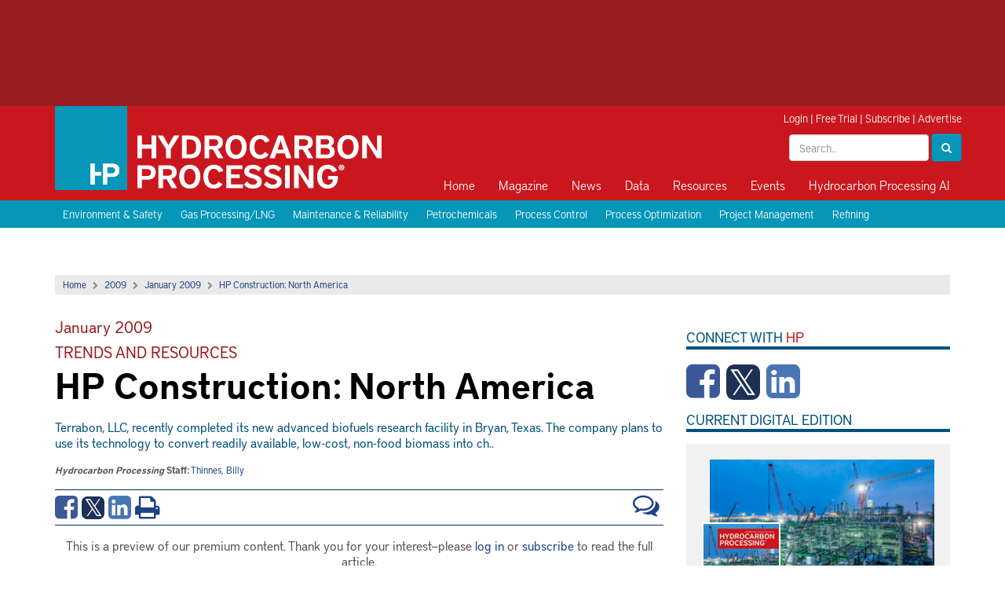

--- FILE ---
content_type: text/html; charset=utf-8
request_url: http://admin.hydrocarbonprocessing.com/magazine/2009/january-2009/trends-and-resources/hp-construction-north-america/
body_size: 54847
content:

<html>
<head>
    <title>HP Construction: North America</title>
    <meta charset="utf-8" />
    <meta name="viewport" content="width=device-width, initial-scale=1">
    <meta http-equiv="X-UA-Compatible" content="IE=Edge" />

    <meta name="google-site-verification" content="_i_10_qGG2xBP9_cHZV2fegPyn7YpAKduOC3gckzVZk" />

    <link rel="icon" type="image/png" sizes="64x64" href="/images/HP64x64.png" />
    <link rel="icon" type="image/png" sizes="48x48" href="/images/HP48x48.png" />
    <link rel="icon" type="image/png" sizes="32x32" href="/images/HP32x32.png" />
    <link rel="icon" type="image/png" sizes="24x24" href="/images/HP24x24.png" />
    <link rel="icon" type="image/png" sizes="16x16" href="/images/HP16x16.png" />

    <!--styles-->
    <link rel="stylesheet" type="text/css" href="/css/bootstrap.css" />
    <link rel="stylesheet" type="text/css" href="/css/bootstrap-theme.css" />
    <link rel="stylesheet" type="text/css" href="/css/site.css?v=11" />
    <link rel="stylesheet" type="text/css" href="/css/media.css?v=2" />
    <link rel="stylesheet" type="text/css" href="/css/menu.css" />
    <link rel="stylesheet" type="text/css" href="/css/jquery.sidr.light.css" />
    <link rel="stylesheet" href="/css/font-awesome.min.css" />
    <link rel="stylesheet" href="/css/owl.carousel.css" />
    <link rel="stylesheet" href="/css/owl.theme.css" />
    <link rel="stylesheet" href="/css/magnific-popup.css" />
    <link rel="stylesheet" media="print" href="/css/print.css" />
    <link rel='stylesheet' type='text/css' href="https://fonts.googleapis.com/css?family=Crimson&#x2B;Text:600,400">
    <link rel="stylesheet" type="text/css" href="/js/expandableAd/ad-expander.css" />

    <!--scripts-->
    <script src="//ajax.googleapis.com/ajax/libs/jquery/1.11.1/jquery.min.js"></script>
    <script src="https://cdnjs.cloudflare.com/ajax/libs/angular.js/1.6.5/angular.min.js"></script>
    <script src="https://cdnjs.cloudflare.com/ajax/libs/angular-ui-bootstrap/2.5.0/ui-bootstrap-tpls.min.js"></script>
    <script type="text/javascript" src="/js/iframeResizer.min.js"></script>
    <script type="text/javascript" src="/js/bootstrap.min.js"></script>
    <script type="text/javascript" src="/js/jquery.sidr.min.js"></script>
    <script type="text/javascript" src="/js/owl.carousel.min.js"></script>
    <script type="text/javascript" src="/js/js.cookie.js"></script>
    <script type="text/javascript" src="/js/jquery.cookies.js"></script>
    <script type="text/javascript" src="/js/jquery.magnific-popup.min.js"></script>
    <script type="text/javascript" src="/js/expandableAd/ad-expander.js"></script>
    <script src="https://use.typekit.net/meh6ehi.js"></script>
    <script src="https://use.typekit.net/meh6ehi.js"></script>
    <script>try { Typekit.load({ async: true }); } catch (e) { }</script>
    <script src="/js/comments.js"></script>
    <script src="/js/site.js?v=3"></script>


        <!-- Load the GPT script only if ads are not hidden -->
    <script src="https://securepubads.g.doubleclick.net/tag/js/gpt.js"></script>

    <script>
        var gptadslots = [];
        var googletag = googletag || { cmd: [] };

    </script>

    <script type="text/javascript">
        $ = jQuery; // for some reason optanon erases the $ ???
    </script>


    <script type="text/plain" data-cookieconsent="marketing">
        (function() {
            var cx = '009484051270196982674:qfwisfxz9wq';
            var gcse = document.createElement('script');
            gcse.type = 'text/javascript';
            gcse.async = true;
            gcse.src = 'https://cse.google.com/cse.js?cx=' + cx;
            var s = document.getElementsByTagName('script')[0];
            s.parentNode.insertBefore(gcse, s);
        })();
    </script>

    <script>
        (function (w, d, s, l, i) {
            w[l] = w[l] || []; w[l].push({
                'gtm.start':
                    new Date().getTime(), event: 'gtm.js'
            }); var f = d.getElementsByTagName(s)[0],
                j = d.createElement(s), dl = l != 'dataLayer' ? '&l=' + l : ''; j.async = true; j.src =
                    'https://www.googletagmanager.com/gtm.js?id=' + i + dl; f.parentNode.insertBefore(j, f);
        })(window, document, 'script', 'dataLayer', 'GTM-WKGX6H2');
    </script>

    <script data-cookieconsent="ignore">
        window.dataLayer = window.dataLayer || [];
        function gtag() {
            dataLayer.push(arguments);
        }
        gtag("consent", "default", {
            ad_personalization: "denied",
            ad_storage: "denied",
            ad_user_data: "denied",
            analytics_storage: "denied",
            functionality_storage: "denied",
            personalization_storage: "denied",
            security_storage: "granted",
            wait_for_update: 500,
        });
        gtag("set", "ads_data_redaction", true);
        gtag("set", "url_passthrough", true);
    </script>

    <script>
        googletag.cmd.push(function () {
            var mappingTopLeaderboard = googletag.sizeMapping()
                .addSize([750, 1], [[728, 90]])
                .addSize([1, 1], [[300, 50], [320, 50]])
                .build();
            var mappingBabyBanner = googletag.sizeMapping()
                .addSize([1024, 1], [[360, 90]])
                .addSize([1, 1], [])
                .build();
            var mappingPagePeel = googletag.sizeMapping()
                .addSize([1366, 1], [[1, 1]])
                .addSize([1, 1], [])
                .build();
            var mappingPushdown = googletag.sizeMapping()
                .addSize([1024, 1], [[970, 90]])
                .addSize([750, 1], [])
                .addSize([1, 1], [[300, 50], [320, 50]])
                .build();
            var mappingMPU = googletag.sizeMapping()
                .addSize([360, 1], [[300, 250], [336, 280], [336, 600]])
                .addSize([1, 1], [[300, 250]])
                .build();
            var mappingSkyscraper = googletag.sizeMapping()
                .addSize([1024, 1], [[160, 600]])
                .addSize([750, 1], [])
                .addSize([1, 1], [[300, 250]])
                .build();
            var mappingBottomLeaderboard = googletag.sizeMapping()
                .addSize([1024, 1], [[728, 90], [970, 250]])
                .addSize([750, 1], [[728, 90]])
                .addSize([1, 1], [[300, 50], [320, 50], [320, 100]])
                .build();
             var mappingMidleaderboard = googletag.sizeMapping()
                .addSize([1200, 1], [[728, 90]])
                .addSize([1, 1], [[320, 50]])
                .build();

            gptadslots.push(googletag.defineSlot('/40679512/hydrocarbonprocessing/skyscraper', [[160, 600], [300, 250]], 'div-gpt-ad-8432466-6').defineSizeMapping(mappingSkyscraper).addService(googletag.pubads()));

            gptadslots.push(googletag.defineSlot('/40679512/hydrocarbonprocessing/pushdown', [[970, 90], [300, 50], [320, 50]], 'div-gpt-ad-8432466-4').defineSizeMapping(mappingPushdown).addService(googletag.pubads()));

            gptadslots.push(googletag.defineSlot('/40679512/hydrocarbonprocessing/first-mpu', [[300, 250], [336, 280], [336, 600]], 'div-gpt-ad-8432466-5').defineSizeMapping(mappingMPU).addService(googletag.pubads()));

            gptadslots.push(googletag.defineSlot('/40679512/hydrocarbonprocessing/second-mpu', [[300, 250], [336, 280], [336, 600]], 'div-gpt-ad-8432466-7').defineSizeMapping(mappingMPU).addService(googletag.pubads()));

            gptadslots.push(googletag.defineSlot('/40679512/hydrocarbonprocessing/third-mpu', [[300, 250], [336, 280], [336, 600]], 'div-gpt-ad-8432466-8').defineSizeMapping(mappingMPU).addService(googletag.pubads()));

            gptadslots.push(googletag.defineSlot('/40679512/hydrocarbonprocessing/fourth-mpu', [[300, 250], [336, 280], [336, 600]], 'div-gpt-ad-8432466-9').defineSizeMapping(mappingMPU).addService(googletag.pubads()));

            gptadslots.push(googletag.defineSlot('/40679512/hydrocarbonprocessing/top-leaderboard', [[728, 90], [300, 50], [320, 50]], 'div-gpt-ad-8432466-1').defineSizeMapping(mappingTopLeaderboard).addService(googletag.pubads()));

            gptadslots.push(googletag.defineSlot('/40679512/hydrocarbonprocessing/baby-banner', [[360, 90]], 'div-gpt-ad-8432466-2').defineSizeMapping(mappingBabyBanner).addService(googletag.pubads()));

            gptadslots.push(googletag.defineSlot('/40679512/hydrocarbonprocessing/page-peel', [[1, 1]], 'div-gpt-ad-8432466-3').defineSizeMapping(mappingPagePeel).addService(googletag.pubads()));

            gptadslots.push(googletag.defineSlot('/40679512/hydrocarbonprocessing/bottom-leaderboard', [[728, 90], [970, 250], [300, 50], [320, 50], [320, 100]], 'div-gpt-ad-8432466-10').defineSizeMapping(mappingBottomLeaderboard).addService(googletag.pubads()));

            gptadslots.push(googletag.defineOutOfPageSlot('/40679512/hydrocarbonprocessing/prestitial', 'div-gpt-ad-8432466-11').addService(googletag.pubads()));

            gptadslots.push(googletag.defineSlot('/40679512/hydrocarbonprocessing/MidLB', [[320, 50], [728, 90]], 'div-gpt-ad-1689264126869-0').defineSizeMapping(mappingMidleaderboard).addService(googletag.pubads()));


            if (typeof Storage !== 'undefined') {
                var targetingParamStr = localStorage.getItem('bcDFPTargetingParams');
                if (targetingParamStr) {
                    var targetingParameters = JSON.parse(targetingParamStr);
                    jQuery.each(targetingParameters, function (index, param) {googletag.pubads().setTargeting(param.key, param.value);
                    });
                }
            }

            googletag.pubads().setTargeting('s1', ['magazine']);
googletag.pubads().setTargeting('s2', ['2009']);
googletag.pubads().setTargeting('s3', ['january-2009']);
googletag.pubads().setTargeting('s4', ['trends-and-resources']);
googletag.pubads().setTargeting('s5', ['hp-construction-north-america']);


            googletag.pubads().collapseEmptyDivs();
            googletag.pubads().enableSingleRequest();
            googletag.enableServices();
         });
    </script>

    <script>
        function search() {
            var txtSearch = document.querySelector(".header-search");
            if (txtSearch != null) {
                strValue = txtSearch.value;
                if (strValue != null && strValue != "") {
                    window.location.href = "/search?q=" + strValue;
                } else {
                    window.location.href = "/search";
                }
            }
        }
    </script>
    
    <meta name="twitter:card" content="summary_large_image">

        <meta property="og:title" content="HP Construction: North America" />
        <meta property="og:description" content="&#x9;Terrabon, LLC, recently completed its new advanced biofuels research facility in Bryan, Texas. The company plans to use its technology to convert readily available, low-cost, non-food biomass into ch.." />
        <meta property="og:type" content="article" />
        <meta property="og:article:published_time " content="6/23/2016 2:37:52 PM" />
        <meta property="og:article:section " content="article" />
        <meta name="twitter:site" content="@HydrocarbonProc">




</head>

<body>
    <!-- Google Tag Manager (noscript) -->
    <noscript>
        <iframe src="https://www.googletagmanager.com/ns.html?id=GTM-WKGX6H2" height="0" width="0" style="display:none;visibility:hidden"></iframe>
    </noscript>
    <!-- End Google Tag Manager (noscript) -->
    <!-- Google tag (gtag.js) -->
    <script async src="https://www.googletagmanager.com/gtag/js?id=G-VDBSQ7PNMQ"></script>
    <script>
  window.dataLayer = window.dataLayer || [];
  function gtag(){dataLayer.push(arguments);}
  gtag('js', new Date());

  gtag('config', 'G-VDBSQ7PNMQ');
    </script>

    <div id="top-ad">
        <div class="container p0">
            <div class="col-lg-8">
                <!-- Top Leaderboard -->
                <div id='div-gpt-ad-8432466-1'>
                    <script>
                        googletag.cmd.push(function() { googletag.display('div-gpt-ad-8432466-1'); });
                    </script>
                </div>
                <!-- End AdSlot 1 -->

            </div>
            <div class="col-lg-4">
                <!-- Baby Banner -->
                <div id='div-gpt-ad-8432466-2'>
                    <script>
                        googletag.cmd.push(function() { googletag.display('div-gpt-ad-8432466-2'); });
                    </script>
                </div>
                <!-- End AdSlot 2 -->

            </div>
        </div>
    </div>
    <div id="header">
        <div class="container">

            <a class="navbar-brand" href="/"><img class="img-responsive" src="/images/logo.png" /></a>

            <div class="print-logo print-only">
                <img src="/images/print-logo.png" />
                <span>COPYING AND DISTRIBUTING ARE PROHIBITED WITHOUT PERMISSION OF THE PUBLISHER</span>
            </div>

            <div class="header-top-right">
                


<script>
function clearLogin() {
    // document.cookie = 'oly_enc_id=; Max-Age=0; path=/; domain=' + location.host;
    var cookies = document.cookie.split("; ");
    for (var c = 0; c < cookies.length; c++) {
        if (cookies[c].indexOf("oly_enc") >= 0) {
            console.log(cookies[c]);
            var d = window.location.hostname.split(".");
            while (d.length > 0) {
                var cookieBase = encodeURIComponent(cookies[c].split(";")[0].split("=")[0]) + '=; expires=Thu, 01-Jan-1970 00:00:01 GMT; domain=' + d.join('.') + ' ;path=';
                var p = location.pathname.split('/');
                document.cookie = cookieBase + '/';
                while (p.length > 0) {
                    document.cookie = cookieBase + p.join('/');
                    p.pop();
                };
                d.shift();
            }
        }
            
    }

    window.location.reload();
}
</script>

<div class="hidden">18.191.254.52</div>
<div class="hidden">
    <ul>
            <li>Accept :: [ text/html,application/xhtml&#x2B;xml,application/xml;q=0.9,image/webp,image/apng,*/*;q=0.8,application/signed-exchange;v=b3;q=0.9 ]</li>
            <li>Accept-Encoding :: [ gzip, deflate ]</li>
            <li>Cache-Control :: [ no-cache ]</li>
            <li>Connection :: [ keep-alive ]</li>
            <li>Host :: [ admin.hydrocarbonprocessing.com ]</li>
            <li>Pragma :: [ no-cache ]</li>
            <li>User-Agent :: [ Mozilla/5.0 (Macintosh; Intel Mac OS X 10_15_7) AppleWebKit/537.36 (KHTML, like Gecko) Chrome/131.0.0.0 Safari/537.36; ClaudeBot/1.0; &#x2B;claudebot@anthropic.com) ]</li>
            <li>X-FORWARDED-PROTO :: [ http ]</li>
            <li>X-FORWARDED-PORT :: [ 80 ]</li>
            <li>X-Forwarded-For :: [ 18.191.254.52:44892 ]</li>
            <li>X-Original-URL :: [ /magazine/2009/january-2009/trends-and-resources/hp-construction-north-america/ ]</li>
            <li>X-AppGW-Trace-Id :: [ b1efb8fdf0f1bd78bf72c60412005b94 ]</li>
            <li>X-ORIGINAL-HOST :: [ admin.hydrocarbonprocessing.com ]</li>
            <li>Upgrade-Insecure-Requests :: [ 1 ]</li>
    </ul>
    
</div>


    <div id="login-bar">
        <a href="/login">Login</a> | <a href="https://gulf.dragonforms.com/loading.do?omedasite=HP_trial" target="_blank">Free Trial</a> | <a href="/pages/subscribe" target="_blank">Subscribe</a> | <a href="/pages/advertising-information">Advertise</a>
    </div>



                <div class="header-search-box">
                    <div class="form-inline pull-right">
                        <input type="text" placeholder="Search.." class="txt-inline-search form-control header-search" />
                        <button class="btn-inline-search btn btn-primary" onclick="search()"><i class="fa fa-search"></i></button>
                    </div>
                </div>
            </div>

            <button type="button" id="btn-sidr">
                <i class="fa fa-bars"></i>
            </button>

            <div id="primary_nav_wrap">
                <div id="sidr-menu">
                    



    <ul>
           <li class="">

              <a href='/home'>Home</a>


           </li>
           <li class="has-children">

              <a href='/magazine'>Magazine</a>

                            <ul class="macro-block">
                                <li class="macro-menu">

                                    <div class="magazine-block">
                                        <h2><a href="/magazine/2025/november-2025/">November 2025</a></h2>
                                        
                                        <a href="/magazine/2025/november-2025/">
    <img class="img-responsive" src="/media/hg5bksur/hp-nov-2025-plant-controls.jpg?width=140">
                                        </a>
                                       

                                        <a href="https://cart.gulfenergyinfo.com/circ/AuditedSubSignup?pubid=HP">Free Trial</a> | <a href="/pages/subscribe">Subscribe</a>
                                    </div>

                                    <ul class="magazine-alt">
                                        <li>
                                            <a rel='nofollow' target='_blank' href='https://gulf.dragonforms.com/loading.do?omedasite=HP_trial_s&pk=HP_TRIAL_MAG_NAV'>Free Trial</a>
                                        </li>
                                        <li>
                                            <a href='/magazine/current-issue'>Current Issue</a>
                                        </li>
                                        <li>
                                            <a href='/topics/digital-exclusive/'>Digital Exclusives</a>
                                        </li>
                                        <li>
                                            <a href='/magazine/archive'>Archive</a>
                                        </li>
                                        <li>
                                            <a href='/supplements'>Supplements</a>
                                        </li>
                                        <li>
                                            <a rel='nofollow' target='_blank' href='/pages/forms/contact-us'>Customer Service</a>
                                        </li>
                                    </ul>
                                </li>
                            </ul>

           </li>
           <li class="has-children">

              <a href='/news'>News</a>

                            <ul>
                                    <li>
                                        <a href='/news'>Latest News</a>
                                    </li>
                                    <li>
                                        <a rel='nofollow' target='_blank' href='/pages/e-newsletter-sign-up'>Newsletter Sign-up</a>
                                    </li>
                            </ul>

           </li>
           <li class="has-children">

              <a href='/market-data'>Data</a>

                            <ul>
                                    <li>
                                        <a href='/market-data/hpi-market-data-book'>HPI Market Data Book</a>
                                    </li>
                                    <li>
                                        <a href='/market-data/process-handbooks'>Process Handbooks</a>
                                    </li>
                                    <li>
                                        <a rel='nofollow' target='_blank' href='https://www.constructionboxscore.com/'>Construction Boxscore</a>
                                    </li>
                                    <li>
                                        <a rel='nofollow' target='_blank' href='https://globalenergyinfrastructure.com/project-data'>Global Energy Infrastructure</a>
                                    </li>
                            </ul>

           </li>
           <li class="has-children">

              <a href='/resources'>Resources</a>

                            <ul>
                                    <li>
                                        <a href='/resources/webcasts'>Webcasts</a>
                                    </li>
                                    <li>
                                        <a href='/resources/whitepapers'>Whitepapers</a>
                                    </li>
                                    <li>
                                        <a href='/resources/videos'>Videos</a>
                                    </li>
                                    <li>
                                        <a href='/podcasts'>Podcasts</a>
                                    </li>
                                    <li>
                                        <a href='/pages/irpc-rewind/'>IRPC Rewind</a>
                                    </li>
                                    <li>
                                        <a rel='nofollow' target='_blank' href='http://store.gulfenergyinfo.com/default.asp'>Store</a>
                                    </li>
                                    <li>
                                        <a href='/downstream365'>Downstream365</a>
                                    </li>
                                    <li>
                                        <a rel='nofollow' target='_blank' href='https://globalenergyinfrastructure.com/project-data'>Project Data</a>
                                    </li>
                                    <li>
                                        <a href='/resources/ebooks'>eBooks</a>
                                    </li>
                                    <li>
                                        <a rel='nofollow' target='_blank' href='https://chempute.com/instrucalc.html'>InstruCalc</a>
                                    </li>
                            </ul>

           </li>
           <li class="has-children">

              <a href='/events'>Events</a>

                            <ul>
                                    <li>
                                        <a rel='nofollow' target='_blank' href='https://hpirpc.com/'>International Refining and Petrochemical Conference</a>
                                    </li>
                                    <li>
                                        <a rel='nofollow' target='_blank' href='https://e2awards.com/'>Gulf Energy Information Excellence Awards</a>
                                    </li>
                                    <li>
                                        <a rel='nofollow' target='_blank' href='https://wglconference.com/'>Women's Global Leadership Conference</a>
                                    </li>
                                    <li>
                                        <a rel='nofollow' target='_blank' href='https://cheme-show.com/'>ChemE Show</a>
                                    </li>
                            </ul>

           </li>
           <li class="">

              <a href='https://hydrocarbonprocessing.com/search'>Hydrocarbon Processing AI</a>


           </li>
    </ul>



                    <a href="/search" class="btn-search"><i class="fa fa-search"></i><span>Search</span></a>
                </div>
            </div>
        </div>
    </div>

    

    <div id="blue-bar">
        <div class="container">
                <a href="/topics/environment-safety/">Environment &amp; Safety</a>
                <a href="/topics/gas-processinglng/">Gas Processing/LNG</a>
                <a href="/topics/maintenance-reliability/">Maintenance &amp; Reliability</a>
                <a href="/topics/petrochemicals/">Petrochemicals</a>
                <a href="/topics/process-control/">Process Control</a>
                <a href="/topics/process-optimization/">Process Optimization</a>
                <a href="/topics/project-management/">Project Management</a>
                <a href="/topics/refining/">Refining</a>
        </div>
    </div>


    <div class="content">
        <div id="expandable-container">
            <!-- Pushdown -->
            <div id='div-gpt-ad-8432466-4'>
                <script>
                    googletag.cmd.push(function() { googletag.display('div-gpt-ad-8432466-4'); });
                </script>
            </div>
            <!-- End AdSlot 4 -->

        </div>

        <div class="container">
            


            
    <div id="main" class="before-2010 legacy-article">
    


<div><div class='breadcrumb-bar'><a href='/'>Home</a><i class='fa fa-chevron-right'></i><a href='/magazine/2009/'>2009</a><i class='fa fa-chevron-right'></i><a href='/magazine/2009/january-2009/'>January 2009</a><i class='fa fa-chevron-right'></i><a href='/magazine/2009/january-2009/trends-and-resources/hp-construction-north-america/'>HP Construction: North America</a></div></div>
        <div id="left" class="article-content">

            <h2 class="article-issue"><a href="/magazine/2009/january-2009/">January 2009</a></h2>
            <h2 class="magazine-section"><a href="/magazine/2009/january-2009/#trends-and-resources">Trends and Resources</a></h2>
            <h1 class="article-title">HP Construction: North America</h1>
            <p class="article-top-desc">	Terrabon, LLC, recently completed its new advanced biofuels research facility in Bryan, Texas. The company plans to use its technology to convert readily available, low-cost, non-food biomass into ch..</p>

            <div class="author">
                <div>
                    <strong><i>Hydrocarbon Processing</i> Staff: </strong>

                    <a href="/authors/h/ihydrocarbon-processingi-staff/thinnes-billy/">Thinnes, Billy</a>
                </div>
            </div>


            

<div class="article-links">
    <div class="article-social">
        <a href="http://www.facebook.com/sharer/sharer.php?u=http://admin.hydrocarbonprocessing.com/magazine/2009/january-2009/trends-and-resources/hp-construction-north-america/&title=HP Construction: North America" target="_blank" class="facebook">
            <i class="fa fa-facebook-square"></i>
        </a>
        <a href="http://twitter.com/intent/tweet?status=HP Construction: North America+Model.Url(mode: UrlMode.Absolute)" target="_blank" class="twitter">
            <i class="fa fa-square-x-twitter-sm"></i>
        </a>
        <a href="http://www.linkedin.com/shareArticle?mini=true&url=Model.Url(mode: UrlMode.Absolute)&title=HP Construction: North America" target="_blank" class="linkedin">
            <i class="fa fa-linkedin-square"></i>
        </a>

        <a href="#" id="btn-print">
            <i class="fa fa-print"></i>
        </a>

        <a href="#comments" class="btn-view-comments">
            <i class="fa fa-comments-o"></i>
        </a>

        <div class="clear"></div>
    </div>
</div>

            <span class="hidden">IP: 18.191.254.52</span>

            <div style="text-align:center;">This is a preview of our premium content. Thank you for your interest—please <a href="/login">log in</a> or <a href="/subscribe">subscribe</a> to read the full article.</div>
            <hr />



            


    <h2>
            <span>The Author</span>
    </h2>
    <div class="article-authors">
                <div id="pnlWithoutImage" runat="server" class="author-bio row">
                    <div class="col-xs-12">
                        <strong><a href="/authors/h/ihydrocarbon-processingi-staff/thinnes-billy/">Thinnes, Billy</a></strong> - <i>Hydrocarbon Processing</i> Staff, Houston, TX
                        <p>
                            
                        </p>
                    </div>
                </div>
       
    </div>



            


            

    <h2>From the Archive</h2>
    <div class="row">
        <div class="col-sm-6">
            <ul>
                    <li><a href='/magazine/2025/march-2025/process-optimization/minimize-risks-and-unlock-profitability-with-opportunity-crudes/'>Minimize risks and unlock profitability with opportunity crudes</a></li>
                    <li><a href='/magazine/2024/september-2024/digital-features/effective-inventory-management-during-a-turnaround/'>Effective inventory management during a turnaround</a></li>
                    <li><a href='/magazine/2024/june-2024/digital-exclusive/digital-exclusive-the-eight-best-practices-for-moving-safety-from-compliance-to-a-culture-of-care/'>Digital Exclusive: The eight best practices for moving safety from compliance to a culture of care</a></li>
            </ul>
        </div>
        <div class="col-sm-6">
            <ul>
                    <li><a href='/magazine/2024/may-2024/special-focus-biofuels-alternativerenewable-fuels/tackle-operational-challenges-with-fcc-coprocessing-applications/'>Tackle operational challenges with FCC coprocessing applications</a></li>
                    <li><a href='/magazine/2024/march-2024/special-focus-petrochemical-technologies/a-novel-process-for-the-oxidative-dehydrogenation-of-ethane-to-produce-ethylene-and-acetic-acid/'>A novel process for the oxidative dehydrogenation of ethane to produce ethylene and acetic acid</a></li>
                    <li><a href='/magazine/2024/february-2024/tanks-terminals-and-storage/maximum-fill-volume-in-propane-butane-and-lpg-pressurized-storage-tanks/'>Maximum fill volume in propane, butane and LPG pressurized storage tanks</a></li>
            </ul>
        </div>
    </div>


            

<h2 id="comments">Comments</h2>

<script type='text/javascript'>
    var commentPageId = 33283;
</script>



<div id="comment-box" data-ng-app="commentsApp" data-ng-controller="commentsController">

    <script type="text/ng-template" id="commentmodal.html">

        <div ng-if="showSuccess == true">
            <div class="modal-body" style="padding-bottom:0px;">
                <p>Thanks for submitting a comment! One of our administrators will review your comment before posting it onto the website.</p>
            </div>
            <div class="modal-footer">
                <button class="btn btn-default btn-sm" type="button" ng-click="cancel()">Close</button>
            </div>
        </div>

        <div ng-if="showSuccess == false">

            <div class="modal-body" style="padding-bottom:0px;">
                <div class="alert alert-danger" ng-if="errors.length > 0 ">
                    <div ng-repeat="error in errors">{{ error }}</div>
                </div>

                <form>

                    <div class="form-group">
                        <label>Comment</label>

                        <textarea ng-model="comment.Text" class="form-control"></textarea>
                    </div>

                    <div class="form-group">
                        <label>Email</label>

                        <input type="text" id="email" class="form-control" ng-model="comment.Email" />
                    </div>

                    <div class="form-group">
                        <label>Name</label>

                        <input type="text" id="email" class="form-control" ng-model="comment.Name" />
                    </div>

                    <div class="form-group">
                        <label>Company</label>

                        <input type="text" class="form-control" ng-model="comment.Company" />
                    </div>

                    <div class="form-group" style="margin-bottom:0px;">
                        <label>Title</label>

                        <input type="text" class="form-control" ng-model="comment.Title" />
                    </div>


                </form>

            </div>
            <div class="modal-footer">
                <button class="btn btn-primary btn-sm" btn-spinner="btnLoading" ng-disabled="isSaving || isLoading" type="button" ng-click="addComment(comment)">{{ btnLoading ? "Adding.." : "Submit" }}</button>
                <button class="btn btn-default btn-sm" type="button" ng-click="cancel()">Cancel</button>
            </div>
        </div>


    </script>

    <div class="panel panel-default">
        <div class="panel-body">
            <h4>Comments</h4>

            <div ng-if="errors.length > 0" class="alert alert-danger">
                <div ng-repeat="error in errors">{{ error }}</div>
            </div>

            <form class="ng-pristine">
                <div class="input-group">
                    <input ng-model="comment.Text" ng-disabled="btnLoading" type="text" class="form-control" placeholder="Type your comment here">
                    <span class="input-group-btn">
                        <button ng-click="showModal()" type="button" class="btn btn-primary">
                            Add Comment
                        </button>
                    </span>
                </div>
            </form>

            <div id="comments" ng-if="!loading">



                <div class="comment" ng-repeat="comment in comments">
                    <div class="comment-info">
                        <span class="comment-user">
                            <a href="mailto:{{ comment.email }}">{{ comment.name }}</a>

                            <label ng-if="comment.email.toLowerCase() == 'pgjeditor@gulfenergyinfo.com'" class="label label-info">Editor</label>
                        </span>
                        <span class="comment-time"> • {{ comment.dateCreated | date:'short' }}</span>
                    </div>


                    <div class="comment-text">{{ comment.text }}</div>
                </div>

            </div>

            <div ng-if="loading" id="comments-loading">
                <img src="/images/loader.gif" />
            </div>


        </div>
    </div>

</div>


        </div>
        <div id="right">


        

<!-- First MPU -->
<div id='div-gpt-ad-8432466-5' class="ad-right" style="margin-top:0px;">
    <script >
        googletag.cmd.push(function() { googletag.display('div-gpt-ad-8432466-5'); });
    </script>
</div>
<!-- End AdSlot 5 -->


<div class="sidebar-social-media">
    <div class="side-section-title">Connect with <span class="red">HP</span></div>

    <a href="http://www.facebook.com/HydrocarbonProc" target="_blank" class="facebook">
        <i class="fa fa-facebook-square"></i>
    </a>
    <a href="http://www.twitter.com/HydrocarbonProc" target="_blank" class="twitter">
        <i class="fa fa-custom fa-square-x-twitter"></i>
    </a>
    <a href="https://www.linkedin.com/company/hydrocarbon-processing" target="_blank" class="linkedin">
        <i class="fa fa-linkedin-square"></i>
    </a>

</div>



    <div class="side-section-title">Current Digital Edition</div>
    <div id="digital-magazine">
        <div class="digital-magazine-img">
                <img src="/media/nzbn2apa/hp1225-cover-120px.jpg?width=100" class="img-fluid featured-cover-img" />
                <div class="article-img" style="background-image: url('/media/hj5nw2g3/shutterstock_2532018457-homepage.jpg?width=250'); position: relative; margin-left: 10px; margin-bottom: 21px;"></div>
        </div>
        <div class="digital-magazine-meta">
            <div class="digital-magazine-title"><a href="https://read.nxtbook.com/gulf_energy_information/hydrocarbon_processing/december_2025/pdecc_cicco_saudi_aramco.html" target="_blank">Optimizing project management efficiencies in mega-projects</a></div>
        </div>
        <div class="digital-magazine-buttons">

            <a href="https://read.nxtbook.com/gulf_energy_information/hydrocarbon_processing/december_2025/index.html" class="btn btn-block btn-primary" target="_blank">View Digital Magazine</a>
            <a href="/pages/subscribe" class="btn btn-block btn-default">Subscribe</a>
        </div>
    </div>


<div class="side-section-title">Sign up to Receive Our Newsletter</div>
<div class="text-center">
    <a href="http://www.hydrocarbonprocessing.com/pages/e-newsletter-sign-up"><img src="/images/HPEmailBanner_300x140.jpg" /></a>
</div>










    <div class="side-section-title">Latest News</div>
    <ul class="right-ul">
            <li><a href="/news/2025/12/eia-us-crude-fuel-inventories-rose-in-the-week-ended-december-19/">EIA: U.S. crude, fuel inventories rose in the week ended December 19</a> <span class="red">12/30</span></li>
            <li><a href="/news/2025/12/ghanas-tema-oil-refinery-restarts-after-9-yr-shutdown/">Ghana's Tema oil refinery restarts after 9-yr shutdown</a> <span class="red">12/30</span></li>
            <li><a href="/news/2025/12/ina-nears-completion-of-700-mm-rijeka-refinery-upgrade-project/">INA nears completion of €700-MM Rijeka refinery upgrade project</a> <span class="red">12/29</span></li>
            <li><a href="/news/2025/12/topsoe-s-advanced-technology-selected-for-a-saf-and-renewable-diesel-project-in-uruguay/">Topsoe’s advanced technology selected for a SAF and renewable diesel project in Uruguay</a> <span class="red">12/29</span></li>
            <li><a href="/news/2025/12/dhl-and-cma-cgm-accelerate-decarbonization-of-ocean-freight-with-joint-biofuel-initiative/">DHL and CMA CGM accelerate decarbonization of ocean freight with joint biofuel initiative</a> <span class="red">12/29</span></li>
            <li><a href="/news/2025/12/prysmian-and-versalis-partner-on-new-innovative-chemical-recycling-process/">Prysmian and Versalis partner on new, innovative chemical recycling process</a> <span class="red">12/29</span></li>

    </ul>



<!-- Second MPU -->
<div id='div-gpt-ad-8432466-7' class="center-ad ad-right">
    <script >
        googletag.cmd.push(function() { googletag.display('div-gpt-ad-8432466-7'); });
    </script>
</div>
<!-- End AdSlot 7 -->



<ul class="nav nav-tabs mt10" role="tablist">
    <li class="active"><a href="#mostread" role="tab" data-toggle="tab">Most Read</a></li>
    <li><a href="#mostcommented" role="tab" data-toggle="tab">Most Commented</a></li>
</ul>

<div class="tab-content mb20">
    <div class="tab-pane active mt10" id="mostread">
       
            


<ul class="right-ul">
    
     
</ul>
  
    </div>
    <div class="tab-pane mt10" id="mostcommented">
        


<ul class="right-ul">
        <li><a href='/magazine/2025/october-2025/special-focus-valves-pumps-compressors-and-turbomachinery/using-asme-b311-appendix-ii-calculation-to-identify-oversized-vent-pipe-diameter-on-boiler-psvs/'>Using ASME B31.1 Appendix II calculation to identify oversized vent pipe diameter on boiler PSVs</a></li>
    
     
</ul>
    </div>
</div>


<!-- Skyscraper -->
<div id='div-gpt-ad-8432466-6' class="sidebar-sky-ad">
    <script >
        googletag.cmd.push(function() { googletag.display('div-gpt-ad-8432466-6'); });
    </script>
</div>
<!-- End AdSlot 6 -->



<div class="boxscore-wrapper">
	<div class="side-section-title">Construction Boxscore: Project Spotlight</div>
	<div class="blue-box boxscore-box">

		<div class="item-name">Project:</div>
		<div>Long Son Petrochemicals Complex</div>

		<div class="item-name">Location:</div>
		<div>Long Son, Vietnam</div>

		<div class="item-name">Operator:</div>
		<div>Siam Cement Group</div>

		<div class="item-name">Cost:</div>
		<div>$5.4 B</div>

		<div class="item-name">Capacity:</div>
		<div>1.65 MMtpy</div>

		<div class="item-name">Completion date:</div>
		<div>2023</div>

		<div class="item-name">Status:</div>
		<div>Under Construction</div>

	

	</div>
</div>



<!-- Third MPU -->
<div id='div-gpt-ad-8432466-8' class="ad-right">
    <script >
        googletag.cmd.push(function() { googletag.display('div-gpt-ad-8432466-8'); });
    </script>
</div>
<!-- End AdSlot 8 -->

        </div>
        <div style="clear:both"></div>
    </div>

<script>
    $(function() {
        $("img").removeAttr("width"); 

        $(".legacy-article img").addClass("img-responsive");
    });

    function PopUp(input) {
        location.href = input;
    }
</script>
        </div>

        <!-- Page Peel -->
        <!--<div id='div-gpt-ad-8432466-3'>-->
        <!--  <script type="text/plain" data-cookieconsent="marketing">-->
        <!--    googletag.cmd.push(function() { googletag.display('div-gpt-ad-8432466-3'); });-->
        <!--  </script>-->
        <!--</div>-->
        <!-- End AdSlot 3 -->

        <div id="footer">
            <div class="footer-ad">
                <!-- Bottom Leaderboard -->
                <div id='div-gpt-ad-8432466-10'>
                    <script>
                        googletag.cmd.push(function() { googletag.display('div-gpt-ad-8432466-10'); });
                    </script>
                </div>
                <!-- End AdSlot 10 -->
            </div>

            <div class="footer-nav">
                <div class="container p0">
                    <div class="col-sm-3">
                        <a href="/">
                            <img class="img-responsive" src="/images/footer-logo.png" />
                        </a>

                    </div>
                    <div class="col-sm-9">
                        

    <ul>
            <li >
                <a href='/'>Home</a>

            </li>
            <li >
                <a href='/pages/about-hydrocarbon-processing'>About Us</a>

            </li>
            <li >
                <a href='/pages/advertising-information'>Advertise</a>

            </li>
            <li >
                <a href='/pages/subscribe'>Subscribe to Hydrocarbon Processing AI</a>

            </li>
            <li >
                <a rel='nofollow' target='_blank' href='https://gulf.dragonforms.com/loading.do?omedasite=HP_trial_s&pk=HP_TRIAL_MAG_SFOOTER'>Free Trial</a>

            </li>
            <li >
                <a href='/pages/forms/contact-us'>Contact Us</a>

            </li>
            <li >
                <a href='/pages/help-and-faqs'>FAQ</a>

            </li>
            <li >
                <a rel='nofollow' target='_blank' href='http://store.gulfenergyinfo.com/default.asp'>Store</a>

            </li>
            <li >
                <a href='/sitemap'>Sitemap</a>

            </li>
    </ul>

                    </div>
                </div>
            </div>

            

    <div class="footer-middle">
        <div class="container">
            <div class="row">
                    <div class="footer-col ps15">
                        <h2><a>Magazine</a></h2>
                        <ul>
                                <li><a rel='nofollow' target='_blank' href='https://gulf.dragonforms.com/loading.do?omedasite=HP_trial_s&pk=HP_TRIAL_MAG_FOOTER'>Free Trial</a></li>
                                <li><a href='/magazine/current-issue'>Current Issue</a></li>
                                <li><a href='/magazine/archive'>Archive</a></li>
                                <li><a href='/supplements'>Supplements</a></li>
                                <li><a href='/authors/'>Author Index</a></li>
                                <li><a href='http://hydrocarbonprocessing.hotims.com/r5/search.asp?action=search&return_by_category=y'>Reader Service</a></li>
                                <li><a href='/pages/reprints-back-issues'>Reprints & Back Issues</a></li>
                                <li><a href='/pages/author-guidelines'>Authors Guidelines</a></li>
                        </ul>
                    </div>
                    <div class="footer-col ps15">
                        <h2><a>News</a></h2>
                        <ul>
                                <li><a href='/news'>Latest News</a></li>
                                <li><a href='/conference-news'>Conference News</a></li>
                                <li><a href='/topics/people'>People</a></li>
                                <li><a href='/topics/products'>Products</a></li>
                                <li><a href='/rss-list'>RSS</a></li>
                                <li><a rel='nofollow' target='_blank' href='/pages/e-newsletter-sign-up'>Newsletter Sign-up</a></li>
                        </ul>
                    </div>
                    <div class="footer-col ps15">
                        <h2><a>Data</a></h2>
                        <ul>
                                <li><a rel='nofollow' target='_blank' href='https://www.constructionboxscore.com'>Construction Boxscore</a></li>
                                <li><a href='/market-data/hpi-market-data-book'>HPI Market Data Book</a></li>
                                <li><a href='/market-data/process-handbooks'>Process Handbooks</a></li>
                                <li><a rel='nofollow' target='_blank' href='https://globalenergyinfrastructure.com/'>Global Energy Infrastructure</a></li>
                        </ul>
                    </div>
                    <div class="footer-col ps15">
                        <h2><a>Resources</a></h2>
                        <ul>
                                <li><a href='/resources/videos'>Videos</a></li>
                                <li><a href='/resources/webcasts'>Webcasts</a></li>
                                <li><a href='/resources/whitepapers'>White Papers</a></li>
                                <li><a rel='nofollow' target='_blank' href='http://store.gulfenergyinfo.com/default.asp'>Store</a></li>
                                <li><a href='/downstream365'>Downstream365</a></li>
                        </ul>
                    </div>
                    <div class="footer-col ps15">
                        <h2><a>Events</a></h2>
                        <ul>
                                <li><a href='/events'>Energy Events Calendar</a></li>
                                <li><a rel='nofollow' target='_blank' href='https://hpirpc.com/'>IRPC</a></li>
                                <li><a rel='nofollow' target='_blank' href='https://e2awards.com/'>Energy Excellence Awards</a></li>
                                <li><a rel='nofollow' target='_blank' href='http://www.wglconference.com'>WGLC</a></li>
                                <li><a rel='nofollow' target='_blank' href='https://cheme-show.com/'>ChemE Show</a></li>
                        </ul>
                    </div>
                    <div class="footer-col ps15">
                        <h2><a>Topics</a></h2>
                        <ul>
                                <li><a href='/topics/refining'>Refining</a></li>
                                <li><a href='/topics/petrochemicals'>Petrochemicals</a></li>
                                <li><a href='/topics/gas-processinglng'>Gas Processing/LNG</a></li>
                                <li><a href='/topics/environment-safety'>Environment & Safety</a></li>
                                <li><a href='/topics/maintenance-reliability'>Maintenance & Reliability</a></li>
                                <li><a href='/topics/process-optimization'>Process Optimization</a></li>
                                <li><a href='/topics/project-management'>Project Management</a></li>
                                <li><a href='/topics/process-control'>Process Control</a></li>
                        </ul>
                    </div>
                    <div class="footer-col ps15">
                        <h2><a>Regions</a></h2>
                        <ul>
                                <li><a href='/topics/americas'>Americas</a></li>
                                <li><a href='/topics/asiapacific'>Asia/Pacific</a></li>
                                <li><a href='/topics/europe'>Europe</a></li>
                                <li><a href='/topics/middle-east'>Middle East</a></li>
                        </ul>
                    </div>
                    <div class="footer-col ps15">
                        <h2><a>Our Brands</a></h2>
                        <ul>
                                <li><a rel='nofollow' target='_blank' href='http://gasprocessingnews.com'>Gas Processing & LNG</a></li>
                                <li><a rel='nofollow' target='_blank' href='https://www.h2-tech.com'>H2Tech</a></li>
                                <li><a rel='nofollow' target='_blank' href='https://www.constructionboxscore.com'>Construction Boxscore</a></li>
                                <li><a rel='nofollow' target='_blank' href='http://www.worldoil.com'>World Oil</a></li>
                                <li><a rel='nofollow' target='_blank' href='http://pemedianetwork.com/'>PE Media Network</a></li>
                                <li><a rel='nofollow' target='_blank' href='http://www.gulfenergyinfo.com/'>Gulf Energy Information</a></li>
                                <li><a rel='nofollow' target='_blank' href='https://globalenergyinfrastructure.com/'>Global Energy Infrastructure</a></li>
                                <li><a rel='nofollow' target='_blank' href='https://pgjonline.com/'>Pipeline & Gas Journal</a></li>
                                <li><a rel='nofollow' target='_blank' href='https://undergroundinfrastructure.com/'>Underground Infrastructure</a></li>
                        </ul>
                    </div>
            </div>
        </div>
    </div>

<div class="footer-bottom">
    <div class="container">
        <div class="bottom-left">
            &copy; 2025 Hydrocarbon Processing, &copy; 2025 Gulf Publishing Company LLC.
        </div>
        <div class="bottom-right">
            All material subject to strictly enforced copyright laws.<br />
Please read our <a href="http://www.gulfenergyinfo.com/pages/terms-and-conditions" target="_blank">Terms & Conditions</a>, <a href="/pages/cookie-declaration/" target="_blank"> Cookies Policy</a> and <a href="http://www.gulfenergyinfo.com/pages/privacy-policy" target="_blank"> Privacy Policy</a> before using the site.  <a href="https://gulfenergyinfo.com/pages/do-not-sell-or-share-my-personal-information" target="_blank">Do Not Sell or Share My Personal Information</a>

        </div>
    </div>
</div>



        </div>

    </div>



    <!-- Facebook Pixel Code -->
    <script type="text/plain" data-cookieconsent="marketing">
        (function () {
          !function(f,b,e,v,n,t,s)
          {if(f.fbq)return;n=f.fbq=function(){n.callMethod?
          n.callMethod.apply(n,arguments):n.queue.push(arguments)};
          if(!f._fbq)f._fbq=n;n.push=n;n.loaded=!0;n.version='2.0';
          n.queue=[];t=b.createElement(e);t.async=!0;
          t.src=v;s=b.getElementsByTagName(e)[0];
          s.parentNode.insertBefore(t,s)}(window, document,'script',
          'https://connect.facebook.net/en_US/fbevents.js');
          fbq('init', '497675890753724');
          fbq('track', 'PageView');
        }());

    </script>
    <noscript>
        <img height="1" width="1" style="display:none"
             src="https://www.facebook.com/tr?id=497675890753724&ev=PageView&noscript=1" />
    </noscript>
    <!-- End Facebook Pixel Code -->

    <script type="text/javascript">
      var regCheckPerformance = /,2,/;
      var regCheckFunctional = /,3,/;
      var regCheckTargeting = /,4,/;
      var regCheckSocial = /,8,/;

	  function loadIframe(){
			var iframes = $("iframe[data-src]");
		  console.log(iframes.length);

		  $.each(iframes,function() {
			  var iframe = $(this);
			  iframe.attr("src", iframe.attr("data-src"));
			  iframe.next(".gdpr-unavailable").remove();
		  });



	  }

      function OptanonWrapper() {
			//console.log('optanonWrapper loaded');
			//console.log(OptanonActiveGroups);
          if (OptanonActiveGroups.match(regCheckTargeting)) {
			//console.log('targeting load Iframe');
              //loadIframe();
          }
          if (OptanonActiveGroups.match(regCheckFunctional)){
		  //console.log('functional load Iframe');
              //loadIframe();
          }
          if (OptanonActiveGroups.match(regCheckPerformance)){
		  //console.log('performance load Iframe');
              loadIframe();
          }
          if (OptanonActiveGroups.match(regCheckSocial)){
		  //console.log('social load Iframe');
              //loadIframe();
          }
      }
	  //OptanonWrapper();


    </script>


    <script>
        function onYouTubeIframeAPIReady() {
            console.log('api ready');
            var x = document.getElementsByClassName("video-container");
            var i;
            for (i = 0; i < x.length; i++) {
                player = new YT.Player(x[i].querySelector("iframe"), {
                    events: {
                        'onReady': onPlayerReady,
                        'onStateChange': onPlayerStateChange
                    }
                });
            }
        }

        function onPlayerReady(event) {
            console.log('ready');
        }

        function onPlayerStateChange(event) {
            //console.log(event);
            var v = event.target.f.parentElement;
            console.log(v.dataset.title);

            var vTitle = v.dataset.title;
            var vClientID = v.dataset.client;

            if (vTitle != null && vClientID != null) {
                if (event.data == 1) {
                    //playing
                    track365Video(vTitle, vClientID, "Video")
                }
            } else {
                console.log('title: ' + vTitle);
                console.log('id: ' + vClientID);
            }
        }
    </script>

</body>
</html>



--- FILE ---
content_type: text/html; charset=utf-8
request_url: https://www.google.com/recaptcha/api2/aframe
body_size: 116
content:
<!DOCTYPE HTML><html><head><meta http-equiv="content-type" content="text/html; charset=UTF-8"></head><body><script nonce="a0sydHmbwXwCCmCMlH0Afg">/** Anti-fraud and anti-abuse applications only. See google.com/recaptcha */ try{var clients={'sodar':'https://pagead2.googlesyndication.com/pagead/sodar?'};window.addEventListener("message",function(a){try{if(a.source===window.parent){var b=JSON.parse(a.data);var c=clients[b['id']];if(c){var d=document.createElement('img');d.src=c+b['params']+'&rc='+(localStorage.getItem("rc::a")?sessionStorage.getItem("rc::b"):"");window.document.body.appendChild(d);sessionStorage.setItem("rc::e",parseInt(sessionStorage.getItem("rc::e")||0)+1);localStorage.setItem("rc::h",'1767120487397');}}}catch(b){}});window.parent.postMessage("_grecaptcha_ready", "*");}catch(b){}</script></body></html>

--- FILE ---
content_type: text/css
request_url: http://admin.hydrocarbonprocessing.com/css/bootstrap-theme.css
body_size: 8182
content:
/*!
 * Bootstrap v3.1.1 (http://getbootstrap.com)
 * Copyright 2011-2014 Twitter, Inc.
 * Licensed under MIT (https://github.com/twbs/bootstrap/blob/master/LICENSE)
 */

.btn-default,
.btn-primary,
.btn-success,
.btn-info,
.btn-warning,
.btn-danger {
  text-shadow: 0 -1px 0 rgba(0, 0, 0, .2);
  -webkit-box-shadow: inset 0 1px 0 rgba(255, 255, 255, .15), 0 1px 1px rgba(0, 0, 0, .075);
          box-shadow: inset 0 1px 0 rgba(255, 255, 255, .15), 0 1px 1px rgba(0, 0, 0, .075);
}
.btn-default:active,
.btn-primary:active,
.btn-success:active,
.btn-info:active,
.btn-warning:active,
.btn-danger:active,
.btn-default.active,
.btn-primary.active,
.btn-success.active,
.btn-info.active,
.btn-warning.active,
.btn-danger.active {
  -webkit-box-shadow: inset 0 3px 5px rgba(0, 0, 0, .125);
          box-shadow: inset 0 3px 5px rgba(0, 0, 0, .125);
}
.btn:active,
.btn.active {
  background-image: none;
}
.btn-default {
  text-shadow: 0 1px 0 #fff;
    background-repeat: repeat-x;
    border-color: #ccc;
    background-image: linear-gradient(to bottom, #fff 0%, #e0e0e0 100%);
}
.btn-default:hover,
.btn-default:focus {
  background-color: #e0e0e0;
  background-position: 0 -15px;
}
.btn-default:active,
.btn-default.active {
  background-color: #e0e0e0;
  border-color: #dbdbdb;
}
.btn-primary {
  background-repeat: repeat-x;
    border-color: #2b669a;
    /*
    background-image: linear-gradient(to bottom, #428bca 0%, #2d6ca2 100%);*/
    background-color:#0696B8;
}
.btn-primary:hover,
.btn-primary:focus {
  background-color: #047496;
  background-position: 0 -15px;
}
.btn-primary:active,
.btn-primary.active {
  background-color: #047496;
  border-color: #2b669a;
}
.btn-success {
  background-repeat: repeat-x;
    border-color: #3e8f3e;
    background-image: linear-gradient(to bottom, #5cb85c 0%, #419641 100%);
}
.btn-success:hover,
.btn-success:focus {
  background-color: #419641;
  background-position: 0 -15px;
}
.btn-success:active,
.btn-success.active {
  background-color: #419641;
  border-color: #3e8f3e;
}
.btn-info {
  background-repeat: repeat-x;
    border-color: #28a4c9;
    background-image: linear-gradient(to bottom, #5bc0de 0%, #2aabd2 100%);
}
.btn-info:hover,
.btn-info:focus {
  background-color: #2aabd2;
  background-position: 0 -15px;
}
.btn-info:active,
.btn-info.active {
  background-color: #2aabd2;
  border-color: #28a4c9;
}
.btn-warning {
  background-repeat: repeat-x;
    border-color: #e38d13;
    background-image: linear-gradient(to bottom, #f0ad4e 0%, #eb9316 100%);
}
.btn-warning:hover,
.btn-warning:focus {
  background-color: #eb9316;
  background-position: 0 -15px;
}
.btn-warning:active,
.btn-warning.active {
  background-color: #eb9316;
  border-color: #e38d13;
}
.btn-danger {
  background-repeat: repeat-x;
    border-color: #b92c28;
    background-image: linear-gradient(to bottom, #d9534f 0%, #c12e2a 100%);
}
.btn-danger:hover,
.btn-danger:focus {
  background-color: #c12e2a;
  background-position: 0 -15px;
}
.btn-danger:active,
.btn-danger.active {
  background-color: #c12e2a;
  border-color: #b92c28;
}
.thumbnail,
.img-thumbnail {
  -webkit-box-shadow: 0 1px 2px rgba(0, 0, 0, .075);
          box-shadow: 0 1px 2px rgba(0, 0, 0, .075);
}
.dropdown-menu > li > a:hover,
.dropdown-menu > li > a:focus {
  background-color: #e8e8e8;
    background-repeat: repeat-x;
    background-image: linear-gradient(to bottom, #f5f5f5 0%, #e8e8e8 100%);
}
.dropdown-menu > .active > a,
.dropdown-menu > .active > a:hover,
.dropdown-menu > .active > a:focus {
  background-color: #357ebd;
    background-repeat: repeat-x;
    background-image: linear-gradient(to bottom, #428bca 0%, #357ebd 100%);
}
.navbar-default {

}
.navbar-default .navbar-nav > .active > a {
  background-repeat: repeat-x;
    -webkit-box-shadow: inset 0 3px 9px rgba(0, 0, 0, .075);
    box-shadow: inset 0 3px 9px rgba(0, 0, 0, .075);
}
.navbar-brand,
.navbar-nav > li > a {
  text-shadow: 0 1px 0 rgba(255, 255, 255, .25);
}
.navbar-inverse {
  background-repeat: repeat-x;
    background-image: linear-gradient(to bottom, #3c3c3c 0%, #222 100%);
}
.navbar-inverse .navbar-nav > .active > a {
  background-repeat: repeat-x;
    -webkit-box-shadow: inset 0 3px 9px rgba(0, 0, 0, .25);
    box-shadow: inset 0 3px 9px rgba(0, 0, 0, .25);
    background-image: linear-gradient(to bottom, #222 0%, #282828 100%);
}
.navbar-inverse .navbar-brand,
.navbar-inverse .navbar-nav > li > a {
  text-shadow: 0 -1px 0 rgba(0, 0, 0, .25);
}
.navbar-static-top,
.navbar-fixed-top,
.navbar-fixed-bottom {
  border-radius: 0;
}
.alert {
  text-shadow: 0 1px 0 rgba(255, 255, 255, .2);
  -webkit-box-shadow: inset 0 1px 0 rgba(255, 255, 255, .25), 0 1px 2px rgba(0, 0, 0, .05);
          box-shadow: inset 0 1px 0 rgba(255, 255, 255, .25), 0 1px 2px rgba(0, 0, 0, .05);
}
.alert-success {
  background-repeat: repeat-x;
    border-color: #b2dba1;
    background-image: linear-gradient(to bottom, #dff0d8 0%, #c8e5bc 100%);
}
.alert-info {
  background-repeat: repeat-x;
    border-color: #9acfea;
    background-image: linear-gradient(to bottom, #d9edf7 0%, #b9def0 100%);
}
.alert-warning {
  background-repeat: repeat-x;
    border-color: #f5e79e;
    background-image: linear-gradient(to bottom, #fcf8e3 0%, #f8efc0 100%);
}
.alert-danger {
  background-repeat: repeat-x;
    border-color: #dca7a7;
    background-image: linear-gradient(to bottom, #f2dede 0%, #e7c3c3 100%);
}
.progress {
  background-repeat: repeat-x;
    background-image: linear-gradient(to bottom, #ebebeb 0%, #f5f5f5 100%);
}
.progress-bar {
  background-repeat: repeat-x;
    background-image: linear-gradient(to bottom, #428bca 0%, #3071a9 100%);
}
.progress-bar-success {
  background-repeat: repeat-x;
    background-image: linear-gradient(to bottom, #5cb85c 0%, #449d44 100%);
}
.progress-bar-info {
  background-repeat: repeat-x;
    background-image: linear-gradient(to bottom, #5bc0de 0%, #31b0d5 100%);
}
.progress-bar-warning {
  background-repeat: repeat-x;
    background-image: linear-gradient(to bottom, #f0ad4e 0%, #ec971f 100%);
}
.progress-bar-danger {
  background-repeat: repeat-x;
    background-image: linear-gradient(to bottom, #d9534f 0%, #c9302c 100%);
}
.list-group {
  border-radius: 4px;
  -webkit-box-shadow: 0 1px 2px rgba(0, 0, 0, .075);
          box-shadow: 0 1px 2px rgba(0, 0, 0, .075);
}
.list-group-item.active,
.list-group-item.active:hover,
.list-group-item.active:focus {
  text-shadow: 0 -1px 0 #3071a9;
    background-repeat: repeat-x;
    border-color: #3278b3;
    background-image: linear-gradient(to bottom, #428bca 0%, #3278b3 100%);
}
.panel {
  -webkit-box-shadow: 0 1px 2px rgba(0, 0, 0, .05);
          box-shadow: 0 1px 2px rgba(0, 0, 0, .05);
}
.panel-default > .panel-heading {
  background-repeat: repeat-x;
    background-image: linear-gradient(to bottom, #f5f5f5 0%, #e8e8e8 100%);
}
.panel-primary > .panel-heading {
  background-repeat: repeat-x;
    background-image: linear-gradient(to bottom, #428bca 0%, #357ebd 100%);
}
.panel-success > .panel-heading {
  background-repeat: repeat-x;
    background-image: linear-gradient(to bottom, #dff0d8 0%, #d0e9c6 100%);
}
.panel-info > .panel-heading {
  background-repeat: repeat-x;
    background-image: linear-gradient(to bottom, #d9edf7 0%, #c4e3f3 100%);
}
.panel-warning > .panel-heading {
  background-repeat: repeat-x;
    background-image: linear-gradient(to bottom, #fcf8e3 0%, #faf2cc 100%);
}
.panel-danger > .panel-heading {
  background-repeat: repeat-x;
    background-image: linear-gradient(to bottom, #f2dede 0%, #ebcccc 100%);
}
.well {
  background-repeat: repeat-x;
    border-color: #dcdcdc;
    -webkit-box-shadow: inset 0 1px 3px rgba(0, 0, 0, .05), 0 1px 0 rgba(255, 255, 255, .1);
    box-shadow: inset 0 1px 3px rgba(0, 0, 0, .05), 0 1px 0 rgba(255, 255, 255, .1);
    background-image: linear-gradient(to bottom, #e8e8e8 0%, #f5f5f5 100%);
}
/*# sourceMappingURL=bootstrap-theme.css.map */


--- FILE ---
content_type: text/css
request_url: http://admin.hydrocarbonprocessing.com/css/site.css?v=11
body_size: 30681
content:
body {
    font-family:"district-pro", sans-serif;
    font-size:14px;
    color:#000000;
    text-align:left;
    line-height:18px !important;
}

.clear {
    clear:both;
    overflow:hidden;
}

.print-only {
    display:none;
}

.sitemap ul {
    margin-bottom:0px;
}

.main-section-title {
    color:#ffffff;
    background-color:#ca171e;
    width:100%;
    padding: 10px;
    font-family:"district-pro", sans-serif;
    font-weight:400;
    text-transform:uppercase;
    font-size:24px;
    margin-top:0px !important;
    margin-bottom:15px;
    line-height:1.1;
}

.side-section-title {
    font-size:18px;
    font-family:"district-pro", sans-serif;
    color:#00527b;
    font-size:18px !important;
    border-bottom:4px solid #00527b;
    margin-top:15px !important;
    padding-bottom:3px;
    text-transform:uppercase;
    margin-bottom:15px;
}

h3{
    color:#002f60;
    font-size:18px;
    text-transform:uppercase;
    margin-bottom:3px !important;
    font-weight:bold;
}

h4{
    font-size:16px;
    font-weight:bold;
    color:#000;
}

a{
    color:#1d4286;
    text-decoration:none;
}

#left h2 a {
    color:#991C20;
}

#left h2 a:hover {
    color:#ca171e;
}

.article-content ol, .article-content ul {
    font-family:"district-pro", sans-serif;
    color: #333;
    font-size: 16px;
    overflow:hidden;
}

.m0 {
    margin:0px;
}

a:hover{
    color:#ca171e;
}
/*
#footer a:hover, #login-bar a:hover, #main a:hover  {
    text-decoration:underline;
}*/

h2 a:hover{
    text-decoration:none;
    color:#ca171e;
}

h2 a{color:#000;}

.pb15 {
    padding-bottom:15px;
}

.pb20 {
    padding-bottom:20px;
}

.pt15 {
    padding-top:15px;
}

.alert {
    background-image:none;
    border-radius:0px;
    text-shadow:none;
    border:0px;
    padding:10px;
}

.section h2{
    font-weight:normal;border-bottom:0px !important; text-transform:none !important;color:#000000 !important;
    margin-bottom:5px;
}

.section-barcharts h2 {
    margin-top:0px;
    margin-bottom:15px;
    font-size:18px;
    text-align:center;
}

.section-barcharts .img-responsive {
    border:1px solid #333;
}

#top-ad{
    background-color:#991C20;
    width:100%;
    min-height:135px;
    padding-top:20px;
    font-weight:bold;
    font-size:24px;
}

.ad-box{
    width:100%;
    max-height:90px;
    background-color:#9ba6b1;
    color:#002f60;
    text-align:center;
    font-weight:bold;
    line-height:90px;
}

#login-bar{
    text-align:left;
    line-height:30px;
    color:White;
    font-family:"district-pro", sans-serif;
    font-weight:300;
    float:left;
    margin-top:10px;
}

.header-search-box {
    display:none;

    float:right;
    width:280px;
    height:40px;
}

.gsc-search-button-v2 {
    margin-top: 0 !important;
    background-image: inherit !important;
    background-position: left top !important;
    box-sizing: initial;
    padding: 6px 12px !important;
    height: auto !important;
    width: auto !important;
}


.gsc-input-box {
    height: 30px !important;
    padding-top: 2px !important;
}

table.gsc-search-box td {
    vertical-align: top !important;
}

#login-bar a{
    color:White;
}

#header{
    width:100%;
    min-height:120px;
    background-color:#ca171e;
    max-height:190px;
}

#logo{padding-top:17px;}

#search{padding-top:27px;}


.p0{padding:0px !important}
.p5{padding:5px !important}
.p10{padding:10px !important}

#blue-bar{
    background-color:#0696B8;
    line-height:35px;
    color:#fff;
    font-family:"district-pro", sans-serif;
    font-weight:300;
    text-align:left;
}

#blue-bar a {   
    color:#fff;
    display:inline-block;
    padding:0px 10px;
}

#blue-bar a:hover, #blue-bar a:active {
    background-color:#00527a;
    text-decoration:none;
}



.content{background-color:White;padding:30px 0 0px 0;text-align:left;}

.home-slider{margin-top:30px; margin-bottom:0px;}

/*-----NavBar-----*/

.navbar-brand{height:auto !important; padding:0 !important; float:none !important;}
.navbar-brand img{margin-left:0px;margin-right:auto;
}

.navbar-default{background-color:transparent !important; background-image:none !important; border:0px !important; width:100%;max-height:50px;}

.navbar-default .navbar-nav > li > a {
    color:White !important;
    font-family:"district-pro", sans-serif;
    font-size:18px;
    font-weight:500;
    padding:10px 10px;
}

/*
.navbar-default .navbar-nav > li > a:hover{
}*/

.navbar-default .navbar-nav > .active > a{background-color:transparent !important; box-shadow:none !important}

.navbar{margin-bottom:0px !important;}

.navbar-header{
    min-height:92px !important;
}

.container-fluid > .navbar-header{margin:0 !important}

.navbar-collapse{display:none !important;}

.navbar-default .navbar-collapse{max-height:50px;}

.navbar-default .container-fluid{max-height:50px;}

#btn-sidr {
    color:#fff;
    padding:5px;
    width:36px;
    height:36px;
    font-size:26px;
    border:0px;
    background-color:#00527a;
    margin-top: 3px;
    margin-right:0px;
    float:right;
    margin-bottom:10px;
}

#btn-sidr:hover, #btn-sidr:active, #btn-sidr:focus {
    background-color:#004169 !important;
}

#primary_nav_wrap {
    display:none;
}

/*-----Rotator------*/

#rotator{padding-top:30px;}


/*------------------*/

#main{padding-top:30px;padding-bottom:30px;}


#left{width:100%;float:left}

#left h1 {
    margin-top:-4px;
}

#right{width:100%;float:right}

.article-link {
    font-size: 1.5em;
    line-height:1.1;
    display:block;
    color:#000;
    margin-bottom:10px;
}

.article-link-lg {
    font-size: 1.1em;
    line-height:1.1;
    display:block;
    margin-bottom:5px;
}

.magazine-section-list p {
    color:#000;
    font-size:14px;
}

span.more {

    display:block;
    margin-top:5px;
    font-size:12px;
    color:White;
    text-transform:none !important;
}

span.more a{color:#ffffff;}

span.light{font-weight:300;}

.left-ad {
	text-align:center;
    float:none;
    padding-bottom:20px;
}

.latest-news ul{list-style-type:none;}
.latest-news ul a{color:#000000;}

.article-section{margin-top:25px;}

.source{
    font-size:12px;
    color:#b1bdc3;
    margin-bottom:5px;
}

.news-link .news-date {
    font-size:14px;
}

.news-link h2 {
    margin-top:0px;
}

.news-link a {
    color:#00527a;
}

.article{padding-bottom:10px;margin-bottom:15px; border-bottom:1px solid #dddfe1; padding-right:10px;color:#000;}

.article:last-child { border-bottom:0px !important; padding-bottom:0px; }

.article .article-link {
    margin-bottom:5px;
}

.blog{padding-bottom:10px;margin-bottom:10px; border-bottom:1px solid #dddfe1; padding-right:10px;padding-left:5px;}

.tech-talk p{color:#65696e;}

.authors, .topic-list {
    font-size:12px;
    color:black;
    margin-bottom:5px;
}

.author-page-img-col {
    padding-right:0px;
}

.author-location {
    color:#888;
}



.col-title{
    font-size:12px;
    color:Black;
}

.industry-title{
    font-weight:bold;
    color:#0f0f0f;
    text-transform:uppercase;
}

.industry-header{
    background-color:#195593;
    color:White;
    text-transform:uppercase;
    min-height:35px;
    padding:12px;
}

.industry-body{
    background-color:#e9e9e9;
    padding:15px;
    min-height:102px;
}

.blue{
    color:#002f60;
}

.red{color:#ca171e}

.orange{
    color:#f05323 !important;
}

.social-media{
    float:left;
    padding-right:5px;
    width:71px;
}



.pr0{
    padding-right:0px !important;
}

/*--------Right--------*/

#right .more{margin-top:5px !important}

.ad-right{margin-top:20px;margin-bottom:20px;}

ul.right-ul{list-style-type:none;padding-left:0px !important;}
ul.right-ul li{margin-bottom:10px;padding-right:10px;}
ul.right-ul li a{color:#000000}
ul.right-ul li:last-child {
    margin-bottom: 0px;
}

.poll{
    background-color:#00527b;
    padding:15px 15px;
    color:White;
    margin-top:15px;
}

.poll-content {
   /* display:none;*/
}

.poll .title{font-size:18px;text-transform:uppercase;margin-bottom:20px;}
.poll .poll-question {margin-bottom:15px;}
.poll input[type=radio] {margin-right:5px;}
.poll .poll-radio {
    display: block;
}
.poll .submit{
    float:none !important;
    border-radius:0px !important; 
    margin-top:20px;
    clear:both;
}

.poll-results {
    display:none;
}

.poll-result {
    font-size:16px;
    font-weight:bold;
}

.poll-result span {
    margin-left:10px;
    font-weight:normal;
}

.poll-view-results {
    color:#fff;
    display:block;
    margin-top:8px;
    font-size:12px;
}

.poll-answer {
    margin-top:0px;
    margin-bottom:5px;
}

.nav-tabs{border-bottom:4px solid #00527b !important}
    

.nav-tabs > li{color:#00527b !important;text-transform:uppercase !important; font-size:16px !important;font-weight:300;}
.nav-tabs > li.active a{background-color:#00527b !important;color:White !important;border-radius:0px !important;}

.nav-tabs > li > a { border:0px; }

.nav-tabs > li > a:hover { border:0px; }

.nav-tabs > li { margin-bottom:initial; }

.nav-tabs > li.active > a, .nav-tabs > li.active > a:hover, .nav-tabs > li.active > a:focus {
    border:0px;
}

.event-tabs > li > a {
    padding:5px 10px;
}

.tab-pane {
    padding:10px;
    background-color:#f1f1f1;
}

.tab-pane ul {
    margin-bottom:0px;
}

.tab-content {
    margin-bottom:20px;
}



/*------Buttons------*/

.btn-orange{background-color:#df7f1b;color:White;text-transform:uppercase;}
.btn-orange.submit{float:right;clear:both;border-radius:0px !important}

.blue-box{background-color:#e6f4f8;padding:15px;}
.blue-box td{padding-bottom:10px;}
.blue-box td:first-child{font-weight:bold;width:45%}

.boxscore-box .item-name {
    font-weight:bold;
    margin-bottom:10px;
}

.boxscore-box div {
    margin-bottom:16px;
    font-size:14px;
}

.boxscore-wrapper {
    float:left;
    max-width:300px;
}

.boxscore-wrapper .side-section-title {
    margin-top:0px !important;
}

/*-------search-------*/

.navbar-form{
    background-color:White;
}

#header .form-group input[type=text]{
    border:0px !important;
    box-shadow:none !important;
    margin-bottom:0px;
    border-radius:4px;
}

.navbar-form .btn-default{
    border:0px;
    box-shadow:none;
    border-radius:0px;
    padding:0px !important;
    float:right;
}


/*-------Inputs-------*/

.form-group input[type=text]{
    margin-bottom:15px;
    border-radius:0px;
}

/*-------Footer-------*/

#footer{background-color:#991C20; width:100%; color:White; font-size:12px;}

.footer-ad{
    padding:25px;
    width:100%;
    text-align:center;
}

.footer-nav{background-color:#ca171e; width:100%; text-align:right;padding:10px 0 10px 0;}

.footer-nav a{margin-left:7px; margin-right:8px;}

.footer-nav li + li:before {
    content: "/";
}

.footer-nav ul {
    list-style:none;
	position:relative;
	float:right;
	margin:0;
	padding:0;
    transition: all 0.1s ease;
    margin-top:12px;
}

.footer-nav ul li {
    
    position:relative;
	float:left;
	margin:0;
	padding:0;
    transition: all 0.05s ease;
}

#footer a{color:#fff}

#footer h2 a {color:#fff; font-size:18px;}



.footer-middle{padding-bottom:30px;padding-top:20px}

.ps15{
    padding:0px 15px 15px 15px;
}

.footer-middle ul{
    padding-left:0px;
    list-style-type:none;
    padding-bottom:10px;
}

.footer-bottom{
    background-color:#991C20; 
    width:100%;
    padding-top:10px;
    padding-bottom:10px;
}


.bottom-left{
    text-align:left;
    float:left;
}   

.bottom-right{
    text-align:right;
    float:right;
}


.footer-col { 
    width:50%;
    float:left;
}


/*-----Archive Page-----*/

.breadcrumb-bar{
    background-color: #eaeaea;
    width: 100%;
    line-height: 25px;
    margin-top: 25px;
    font-size: 12px;
    padding-left: 10px;
    padding-right: 10px;
    margin-bottom:30px;
    margin-top:0px;
}

.breadcrumb-bar a {
    color:#1d4286;
}

.breadcrumb-bar span {
    cursor:default;
}

.breadcrumb-bar i {
    margin-left:8px;
    margin-right:8px;
    font-size:10px;
    color:#888;
}

.archive-links{
    padding:10px 0 15px 0;
    color:#4c4b4b;
    border-bottom:1px solid #002f60;
    margin-bottom:25px;
}

.archive-block{
    border:1px solid #c7c7c7;
    color:#1d4286;
    -webkit-box-shadow: 2px 3px 5px 0px rgba(51,51,51,0.34);
    -moz-box-shadow: 2px 3px 5px 0px rgba(51,51,51,0.34);
    box-shadow: 2px 3px 5px 0px rgba(51,51,51,0.34);
    margin-bottom:10px;
    padding:15px;
}

.archive-block ul {
    margin-bottom:0px;
}

.archive-image {
    padding:0px;
}


.archive-text ul{
    padding-left:18px;
}

.archive-block h2{
    font-size:20px;
    color:#4c4b4b;
    border:0px;
    margin-top:0px;
}

.mb25{
    margin-bottom:25px;
}

.mb20 {
    margin-bottom:20px;
}

/*---------------Magazine Article-------------*/

.article-content {
    line-height:20px;
}

.article-title {
    font-weight:600 !important;
    font-size:46px !important;
    line-height:48px !important;
    text-transform:none !important;
    background-color:transparent !important;
    color:#000000 !important;
    margin-bottom: 20px;
}

.article-issue {
    margin-top:0px;
}

.author {
    font-size:12px;
}

.author span {
    font-weight:bold;
    text-transform:uppercase;
}

.article-links {
    border-top:1px solid #002f60;
    border-bottom:1px solid #002f60;
    padding:5px 0 5px 0;
    margin:15px 0 15px 0;
}

.article-social a {
    display: block;
    float: left;
    font-size: 34px;
    line-height: 34px;
    margin-right: 5px;
    padding: 0;
}

.sidebar-social-media a {
    display: inline-block;
    font-size: 50px;
    line-height: 50px;
    margin-right: 5px;
    padding: 0;
}

.article-social a:hover, .sidebar-social-media a:hover {
    text-decoration: none;
    color: #000;
}

.article-social .facebook, .sidebar-social-media .facebook {
    color: #3B5998;
}

.article-social .twitter, .sidebar-social-media .twitter {
    color: #3CF;
}

.article-social .linkedin, .sidebar-social-media .linkedin {
    color: #4875B4;
}

.article-social .google-plus, .sidebar-social-media .google-plus {
    color: #d34836;
}

.article-social a.btn-view-comments {
    margin-top:-3px;
}

.article-links img{
    width:31px;
}

.article-content li{padding-bottom:5px;}
.article-content ul{padding-left:20px;}

.article-content p{margin-bottom:20px !important;}

/*-----Magazine Article-----*/

.volume{
    float:right;
    color:#101010 !important; 
    font-size:12px !important; 
    text-transform:none;   
    margin-top:10px;
}



.magazine-section {
    font-size:18px;
    color:#4c4b4b;
    text-transform:uppercase;
    border-bottom:0px !important;
    margin-top:0px;
}

.title-link{
    margin-top:15px;
    margin-bottom:10px;   
}

.img-caption{color:#002f60; font-size:12px; line-height:14px;margin-top:5px;}

.article-content h2{    
    color:#000;
    font-size:24px;
}

.article-issue, .magazine-section {
    font-size:20px !important;
}

.article-content p {
    color:#333;
    font-size:16px;
}

.legacy-article .article-content {
    color:#555;
    font-size:16px;
}

.article-authors .author-bio {
    margin-bottom:15px;
}

.article-authors .author-bio:last-child {
    margin-bottom:0px;
}

.author-img{
    float:left;
    padding-right:20px;
}

/*-------Article-------*/

.home-slide {
    display:block;
}

.hover .bxslider-fade {
    opacity:0.8;
    background-color:#000;

}

p.article-top-desc{
    margin:15px 0 !important;
    color:#00527a !important;
}

.bxslider-content {
    display:block;
    overflow:hidden;
    padding:20px;
    background-image:url('/images/slide-fade2.png');
    background-position:bottom left;
    background-repeat:repeat-x;
    position:absolute;
    height:329px;
    margin-top:-103px;
}

.bxslider-content .slide-text {
    display:block;
    -webkit-transition: 0.5s; /* Safari */
    transition: 0.5s;
    opacity:0;
}

.hover {
    cursor:pointer;
}

.hover .bxslider-content .slide-text {
    opacity:1;
}

.hover p a {
    color:#fff !important;
}

.bxslider-fade {
    display:block;
    position:absolute;
    height:329px;
    width:100%;
    background-image:url('/images/slide-fade.png');
    background-position:bottom center;
    background-repeat:repeat-x;
    margin-top:-329px;

    -webkit-transition: 0.5s; /* Safari */
    transition: 0.5s;
}

.slider-social {
    display:block;
    bottom:20px;
    right:0px;
    padding-right:20px;
    position:absolute;
    margin-top:-40px;
    opacity:0;
    -webkit-transition: 0.5s; /* Safari */
    transition: 0.5s;
}

.hover .slider-social {
    opacity:1;
}

.slider-social a {
    float:right;
    margin-left:5px;
    font-size:20px;
    color:#fff;
    width:24px;
    height:24px;
    text-align:center;
    border-radius:4px;
    padding:4px;
}

.slider-social a:hover {
    background-color:#fff;
    color:#333;
}

.slider-social .facebook {
    background-color: #3B5998;
}

.slider-social .twitter {
    background-color: #3CF;
}

.slider-social .linkedin {
    background-color: #4875B4;
}

.bxslider-content .slide-text {
    color:#fff;
    font-size:16px;
    line-height:16px;
}

.slide-title {
    font-size:18px;
    line-height:18px;
    margin-bottom:8px;
    
    display:block;
    margin-top:0px !important;
    color:#fff;
    text-shadow: 0px 0px 8px #000;
}

.owl-controls {
    /*display:none !important;*/
    margin:0px !important;
}

.video-container {
    position: relative;
    padding-bottom: 56.25%;
    height: 0; overflow: hidden;
    margin-bottom:10px;
}
 
.video-container iframe,
.video-container object,
.video-container embed {
    position: absolute;
    top: 0;
    left: 0;
    width: 100%;
    height: 100%;
}

.update-panel {
    position:relative;
}

.loading-bg {
    position:absolute; width:100%; height:100%; background-color:#fff; opacity:0.7; z-index:50;
}

.loading-img {
    position:absolute;left:50%; top:50%; z-index:51; margin-left:-16px; margin-top:-16px;
}

.event-calendar h2 {
    margin-top:0px;
}

.featured-event {
    margin-bottom:15px;
    background-color: #f1f1f1;
    padding: 15px;
    border-radius:5px;
}

.dl-horizontal dd {
    min-height:20px;
}

.article-fade {
    position: relative;
}

.article-fade img {
    width: 100%;
    height: 120px;
    margin-top: -120px;
}

p.shortened {
    margin-top:20px;
}

.locked-article-message {
    background-color:#00527a;
    color:#fff;
    padding:15px;
    font-size:16px;
    margin-bottom:15px;
}

.locked-article-message p {
    color:#fff;
    font-size:16px;
}

.locked-article-message p:only-child, .locked-article-message p:last-child {
    margin-bottom:0px !important;
}



.locked-article-message a {
    color:orange;
}

.locked-article-message a:hover {
    color:darkorange;
}

.what-is-techtalk {
    display: none;
}

.techtalk-blog h2 {
    margin-top:0px;
}

.techtalk-blog {
    padding:15px;
    border:1px solid #d1d1d1;
    border-radius:5px;
    margin-bottom:15px;
}

/* Reset box model */
.gsc-control-cse *,
.gsc-control-cse *:before,
.gsc-control-cse *:after {
    box-sizing: content-box;
}

.gsc-control-cse {
    padding:0px !important;
    min-height:20px;
}

.gsc-result-info, .gsc-thumbnail-inside, .gsc-url-top {
    padding-left:0px !important;
}

/* Input Box (div) */

.gsc-control-cse .gsc-input-box {
    height: auto;
    margin-top: -3px;
}

/* Search Input */
.gsc-control-cse .gsc-input {
    min-height: 0;
    height: 25px;
}

/* Prevent "Relevance" button breaking */
.gsc-selected-option {
    white-space: nowrap;
}

.txt-search { margin-right:10px; }

.btn-search {
    color:#fff;
    font-size:20px;
    float:right;
    margin-top:5px;
    display:none;
}

.btn-search:hover {
    text-decoration:none;
}

.btn-search span {
    display:none;
}

.sidr-inner .btn-search {
    display:block;
    float:none;
    font-size:15px;
    padding:0px 15px;
}

.sidr-inner .btn-search span {
    display:initial;
}

.sidr-inner .btn-search i {
    margin-right:5px;
}

.desktop-search-box {
    display:none;
    float:right;
}

.desktop-search-box input {
    width:250px !important;
}

.letters {
    margin-bottom:10px;
}

.letter-lg {
    font-size:18px;
    padding-left:5px; 
    padding-right:5px;
}

.letter-lg:first-child {
    padding-left:0px;
}

.data-category-row { margin-bottom:20px; }

.data-category-row h2 {margin-top:0px; }

.data-category-row a.btn i {
    margin-right:5px;
}



.category-body { margin-bottom:20px; }

.new-projects-desc {
    margin-top:10px;
    font-size:16px;
    margin-bottom:16px;
}

/*--Forms--*/

#contour label.fieldLabel, .contour label.fieldLabel{
	float:left;
	width:25%;
	text-align:right;
	padding-top:7px;
}

.contour input.text, .contour select{
	display:block;
	max-width:none !important;
	width:70% !important;
	margin-left:30px !important;
	float:left;
	height: 34px;
    padding: 6px 12px;
    font-size: 14px;
    line-height: 1.42857143;
    color: #555;
    background-color: #fff;
    background-image: none;
    border: 1px solid #ccc;
    border-radius: 4px;
    -webkit-box-shadow: inset 0 1px 1px rgba(0,0,0,.075);
    box-shadow: inset 0 1px 1px rgba(0,0,0,.075);
    -webkit-transition: border-color ease-in-out .15s,box-shadow ease-in-out .15s;
    transition: border-color ease-in-out .15s,box-shadow ease-in-out .15s;
}

.contourNavigation input[type="submit"]{
    background-repeat: repeat-x;
    border-color: #2b669a;
    background-color: #0696B8;
	color:white !important;
}

#contour #recaptcha_widget_div, .contour #recaptcha_widget_div {
    margin-left: 0px !important;
}

.image-align-left {
    float:left; margin-right:10px; width:100%; text-align:center;
}

.image-align-right {
    float:right; margin-left:10px; width:100%;text-align:center;
}

.image-align-left a, .image-align-right a {
    display:inline-block;
}

.caption {
    font-size:12px;
    text-align:center;
}

.upper {
text-transform: uppercase;
}

.lower {
text-transform: lowercase;
}

.text-dark-blue{color:#002f60;}

.text-bright-red{color:#ca171e;}

.text-dark-red{color:#991c20;}

.text-bright-blue{color:#0696b8;}

.text-light-gray{color:#c5cbd1;}

.text-dark-gray{color:#65696e;}

.marketSnapshot, .marketSnapshot * {max-width:none !important;}

.marketSnapshot { width: 100% !important ;}

#thumbChart img { width: 100%; height:200px; }

.content-ad-container{
    text-align:center;
    margin:10px 0px;
}

.content-ad-container > div {
    display: table;
    margin: 0 auto;
}

.context-ad {
    border-bottom:1px dotted blue;
    font-weight:bold;
    cursor:pointer;
    color:#f26322;
    position:relative;
}
.context-ad:hover {
    text-decoration:none;
}

#expandable-container {
    text-align:center;
}

#expandable-container > div {
    display: table;
    margin: 0 auto;
}

.footer-middle li a {
    display:block;
    /*margin:0 8px;
    text-indent: -8px;*/
    border-bottom:1px solid #7b0d11;
    padding-bottom:3px;
}

.footer-middle .footer-col li:last-child a {
    padding-bottom:0px;
    border-bottom:0px;
}

.row-spacing {
    margin-bottom:10px;
}

ul.no-indent {
    padding-left: 20px;
}

.parent-align-center {
    display:block;
    text-align:center;
}

#ad-leaderboard-1, #ad-top-right {
    text-align:center;
    margin-bottom:20px;
}

.sidebar-sky-ad {
    text-align:center;
    margin-bottom:20px;
    float:left;
    padding-right:10px;
    background-color:#fff;
}

#prestitialboxes #prestitialmodal {
	display:none;
	position:fixed;
	left:0;
	top:0;
    width:100%;
    height:100%;
	z-index:9990;
	margin:0;
	padding:0;
	background-color:#fff;
}


#prestitialmask {
	left:0;
	top:0;
    width:100%;
	z-index:9000;
	background-color:#000;
	/*display:none;*/
}

#prestitialboxes  #prestitialclosebar {
	position:relative;
    top:-20px;
    right:-20px;
	z-index:9999;
}

.awards-nav {
    list-style:none;
    list-style-type:none;
    padding:0px;
    margin:0px;
    margin-bottom:20px;
    background-color:#0696B8;
}

.awards-nav li {
    display:inline-block;
}

.awards-nav li:hover {
    background-color:#00527a;
}

.awards-nav a {
    padding:4px 16px 6px 16px;
    font-size:16px;
    display:inline-block;
    color:#fff;
    font-family: "district-pro", sans-serif;
    font-weight: 300;
    line-height: 28px;
}

.awards-nav a:hover {
    text-decoration:none;
    color:#fff;
}


#blog-sponsor {
    text-align: center;
    font-size: 16px;
    line-height: 16px;
    margin-right:4px;
    margin-bottom:16px;
    padding-bottom:12px;
    border-bottom:1px solid #e6e6e6;
}

#blog-sponsor a {
    text-align:center;
    text-decoration:none;
}
#blog-sponsor a span, #blog-sponsor a img {
    display: inline-block;

}

#blog-sponsor a span {
    width:100%;
    margin-bottom:10px;
}
    
#blog-post .article-link {
    font-size: 1.3em;
    line-height: 1.0em;
}


#blog-post .author {
    float:left;
    margin-right:10px;
}

.blog-archived {
    font-size:11px;
    color:#777;
    display:inline-block;
    padding:0px 6px;
    border-radius:5px;
    background-color:#e7e7e7;
    margin-left:4px;
}

#blog-header {
    margin-bottom: 15px;
}

/*Subscription Page styles*/
#icons{
    text-align: center;
    margin: 25px 0;
}

.icon img {
    margin: 0 auto;
}

.icon div {
    text-transform: uppercase;
    font-weight: bold;
    font-size: 16px;
    margin: 10px 0;
}

#plans {
    background-color: #ebebeb;
}

#plans row{
    padding: 25px 0 !important;
}

#plans h4 {
    font-size: 36px;
    margin-bottom: 25px;
}

#plans div div div {
    font-size: 24px;
    font-weight: bold;
    margin-top: 40px;
}

.subscriptionBtn {
    background-color: #0696b8;
    color: #fff;
    font-size: 18px;
    padding: 5px 10px;
    margin: 32px 0;
}

.quote{
    font-weight: bold;
    margin-left: 15px;
}

#plans img{
    margin-top: 45px;
}

.active .plan-select {
    background-color: #0696b8;
}

.active div {
    color: #0696b8!important;
}

.active-plan {
    opacity: 1 !important;
    transition: opacity 1s ease-in-out !important;
    height: auto !important;
    overflow: unset!important;
}

.plan-select {
    width: 15px;
    height: 15px;
    border-radius: 10px;
    border: solid 2px black;
    margin: 10px auto !important;
    background-color: #fff;
}

.line {
    border: solid black 1px;
    margin-top: -18px;
    margin-left: 28%;
    margin-right: 20%;
}
.icon img{
    max-height: 85px;
}

.owl-item h3{
    margin-top:0!important;
}

.owl-pagination{
    margin-top: 18px;
}

.info-small {
    text-align: center;
    padding-top: 32px;
    font-weight: bold;
}
.phone, .email {
    color: #0696b8 !important;
}

/*--- 365 section styles-- */
.three65-header {
    background-size: cover;
    background-repeat: no-repeat;
    background-position: center;
    height: 400px;
    margin-bottom: 30px;
}

.label-default {
    background-color: #999;
    margin: 10px 0px;
    display: inline-block;
    padding: 5px;
}

/* ---- digital issue sidebar ---- */
#digital-magazine {
    background-color: #f1f1f1;
    color: #fff;
    padding: 20px;
    display: flex;
    flex-direction: column;
    margin:10px 0px;
}

    #digital-magazine .article-img {
        height: 200px;
        position: relative;
        background-size: cover;
        background-position: center;
        background-repeat: no-repeat;
    }

.digital-magazine-img {
    text-align: center;
    position: relative;
}

    .digital-magazine-img .featured-cover-img {
        max-width: 100px;
        position: absolute;
        top: 80px;
        z-index: 9;
        border: 2px solid #fff;
        left: 0px;
    }

.digital-magazine-title a {
    font-size: 1.5em;
    line-height: 1.1;
    display: block;
    color: #000;
    margin-bottom: 10px;
}


@media only screen and (max-width: 768px) {
    .plan{
        padding: 0 20px;
    }
    #plans img{
        margin: 2rem auto;
    }
}

@media only screen and (max-width: 992px) {
    .line {
        display: none;
    }
    .icon{
        padding: 0 30px;
    }
    .quoteCarousel{
        margin-top: 32px;
    }
    #plans{
            padding: 32px;
    }
}

@media only screen and (max-width: 1200px) {
    .line {
        margin-left: 16%;
        margin-right: 16%;
    }
}
@media only screen and (min-width: 1201px) {
    .plan .col-lg-7 {
        padding-right: 2em;
    }
}


.fa-custom {
    width: 42.85px;
    background-color: #1E3054;
    color: #fff;
    text-align: center;
    border-radius: 10px;
}
.fa-custom:hover {
    width: 42.85px;
    background-color: black;
    color: #fff;
    text-align: center;
    border-radius: 10px;
}

.slider-social .twitter {
    background-color: #1E3054 !important;
}
.slider-social .twitter:hover {
    background-color: white!important;
}

.fa-square-x-twitter::before {
    content: "𝕏";
    font-size: 45px;
}

.fa-square-x-twitter-mini::before {
    content: "𝕏";
    font-size: 19px;
}
.fa-square-x-twitter-sm {
    width: 29px;
    background-color: #1E3054;
    color: #fff;
    text-align: center;
    border-radius: 7px;
    margin-top: 3px;
}

.fa-square-x-twitter-sm::before {
    content: "𝕏";
    font-size: 30px;
    line-height: 29px;
}

--- FILE ---
content_type: text/css
request_url: http://admin.hydrocarbonprocessing.com/css/media.css?v=2
body_size: 3706
content:

@media (min-width: 550px) {    
    .navbar-brand .img-responsive {
        display:inline;
    }

    
    .footer-col {
        width:33.33333%;
    }
}

@media (min-width: 768px) {

	.left-ad {
		float:left;
		padding:0 20px 12px 0;
		max-width:180px;
		background-color:#fff;
	}


    .col-img {
        padding-right:20px;
    }

    .slide-title {
        font-size: 1.5em;
        line-height: 1.1;
    }

    .slide-text {
        font-size:18px;
        line-height:19px;
    }

    .article-social a.btn-view-comments { 
        float:right;
    }

    #login-bar {
        float:right;
        width:100%;
        text-align:right;
        margin-bottom:4px;
        margin-top:1px;
    }

    .header-search-box {
        display:block;
    }

    .header-search-box .btn {
        height:36px;
    }

    span.more{
        float:right !important;
        padding-left:15px;
        text-align:right;
        margin-top:5px;

    }

    #login-bar {
        margin-right:0px;
        padding-right:0px;
    }

    .header-top-right {
        float:right;
        top:0px;
        right:0px;
        position:absolute;
    }

    .navbar-header {
        display:none;
    }

    #header .container {
        position:relative;
    }

    #primary_nav_wrap {
        margin-top:10px;
        display:block;
    }

    #btn-sidr {
        display:none;
    }

    /*
    .owl-theme .owl-controls .owl-buttons div {
	    font-size: 26px !important;
        width: 20px !important;
        height: 20px !important;
    }*/


    .owl-theme .owl-controls .owl-buttons .owl-prev{
      left: -40px !important;
      margin-top:-23px !important;
    }
 
    .owl-theme .owl-controls .owl-buttons .owl-next{
      right: -40px !important;
      margin-top:-23px !important;
    }

    .desktop-search-box {
        display: block;
        margin-top:50px;
    }

    .txt-search {
        min-width:290px;
    }

  /*  .btn-search2 {margin-top:-15px;}*/

    .image-align-left, .image-align-right {
        width:300px;
    }
}

@media (min-width: 992px) {
     #left{max-width:600px;padding-right:25px;}
     #right{width:336px;}

    .desktop-search-box {
        margin-top:38px;
    }

    .footer-col {
        width:25%;
    }

    .boxscore-wrapper {
        max-width:166px;
    }

    .boxscore-wrapper .blue-box {
        min-height:506px;
    }
}
    
@media (min-width:1200px) {
    #header .form-group input[type=text]{width:256px !important;}
    #left{max-width:800px !important;padding-right:25px;}
    #right{width:336px;}

    #primary_nav_wrap {
         position:absolute;
         bottom:0px;
         right:0px;
         margin-bottom:-13px;
     }

    .footer-col {
        width:12.5%;
    }

    #ad-leaderboard-1, #ad-top-right {
        margin-bottom:0px;
    }
}



/* Some adjustments for smaller viewport google cse */
@media (max-width: 1079px) {
    .google-custom-search {
        width: auto !important;
        max-width: 300px;
        float: none !important;
        margin-left: 0 !important;
    }
}


@media (max-width: 690px) {
	#contour label.fieldLabel, .contour label.fieldLabel{text-align:left;width:100% !important}
	.contour input.text, .contour select{margin-left:0px !important; width:100% !important}
}

@media only screen and (min-width:992px) and (max-width: 1200px) {
	#contour label.fieldLabel, .contour label.fieldLabel{text-align:left;width:100% !important}
	.contour input.text, .contour select{margin-left:0px !important; width:100% !important}
}


--- FILE ---
content_type: text/css
request_url: http://admin.hydrocarbonprocessing.com/css/menu.css
body_size: 3214
content:
.header-navigation{
    height:40px;
}

#primary_nav_wrap
{
	/*margin-top:15px*/
}

#primary_nav_wrap ul
{
	list-style:none;
	position:relative;
	float:left;
	margin:0;
	padding:0;
    transition: all 0.1s ease;
}

#primary_nav_wrap ul a
{
	display:block;
	color:#fff;
	text-decoration:none;
	font-size:16px;
	line-height:40px;
	padding:0 15px;
	font-family:"district-pro";
    font-weight:100;

}

#primary_nav_wrap ul li
{
	position:relative;
	float:left;
	margin:0;
	padding:0;
    transition: all 0.05s ease;
}



#primary_nav_wrap ul li.current-menu-item
{
	background:#ddd
}

#primary_nav_wrap ul li:hover
{
	background:#a8050c;
}

#primary_nav_wrap ul ul
{

	position:absolute;
	top:100%;
	left:0;
	background:#a8050c;
	padding:0;
    z-index:9999;
    opacity:0;
    visibility:hidden;
    display:none;
    padding:6px 0px;
}


#primary_nav_wrap ul ul > li.has-children > a
{
    position:relative;
}

#primary_nav_wrap ul ul > li.has-children > a:after {
    content: "\F107";
    font-family: FontAwesome;
    position:absolute;
    top: 10px;
    right: 10px;
    font-size: 20px;
}

#primary_nav_wrap ul ul li
{
	float:none;
	width:175px;
}

#primary_nav_wrap ul ul a
{
	line-height:120%;
	padding:6px 12px;
    font-size:13px;
    text-align:left;
}

#primary_nav_wrap ul ul li:hover
{
	background:#86030a;
}

#primary_nav_wrap ul ul li:hover a {
    color:#fff;
}

#primary_nav_wrap ul ul ul
{
	top:0;
	left:100%
}

#primary_nav_wrap ul li:hover > ul
{
    visibility:visible;
    opacity:1;
    display:block;
}

.macro-block {
    width:335px;
}

.macro-menu {
    width:100% !important;
}

.macro-menu:hover {
    background-color:transparent !important;
}

.macro-menu ul.magazine-alt {
    visibility:visible !important;
    opacity:1 !important;
    position:static !important;
    display:block !important;
}

.magazine-block {
    float:left;
    width:160px;
    text-align:left;
    padding:5px 15px;
    color:#fff;
}

.magazine-block h2 {
    color:#fff;
    margin-top:0px;
}

.magazine-block img {
    margin-bottom:5px;
    border:1px solid #eee;
}

.magazine-block a {
    color:#fff;
    display:inline !important;
    padding:0px !important;
}

.magazine-block a:hover {
    text-decoration:underline !important;
}

.magazine-alt {
    float:left !important;
    width:100px !important;
    text-align:left !important;
    min-width: 166px !important;
    padding: 0px 0 !important;
    margin: 2px 0 0 !important;
    font-size: 14px !important;
    list-style: none !important;
}

.magazine-alt li {
    width:100% !important;
}

.sidr .magazine-block {
    float:none;
    width:100%;
    padding-left:30px;
}

.sidr .magazine-block h2 {
    background-image:none;
    box-shadow:none;
    font-size:14px;
    padding-left:0px !important;
}

.sidr .magazine-block img {
    max-width:80px;
}

.sidr .magazine-alt {
    float:none !important;
    width:100% !important;
    min-width:inherit !important;
}

.sidr .btn-search {
    color:#000;
    padding-bottom:10px;
}

--- FILE ---
content_type: text/css
request_url: http://admin.hydrocarbonprocessing.com/js/expandableAd/ad-expander.css
body_size: 625
content:
#ad-expander { max-width:970px; width:100%; position:relative; }
#ad-expander-large-ad {  display:none; height:415px; width:100%; }
#ad-expander-small-ad {  height:90px; width:100%; }
/*#ad-expander-btn-toggle { z-index:10; position:absolute; right:0px; top:0px; padding:4px 14px; background-color:#ddd; color:#444; font-size:10px; font-family:Sans-Serif; font-weight:normal; text-decoration:none; }*/

#ad-expander-btn-toggle { z-index:10; position:absolute; background-color:#fff; right:0px; top:0px; padding:0px 4px; color:#000; font-size:10px; font-family:Sans-Serif; font-weight:normal; text-decoration:none; }


--- FILE ---
content_type: text/css
request_url: http://admin.hydrocarbonprocessing.com/css/print.css
body_size: 622
content:
#top-ad { display:none }

.print-only { display:block; }

.header-top-right { display:none }

#primary_nav_wrap { display:none }

#blue-bar { display:none; }

.breadcrumb-bar { display:none; }

#right { display:none; }

#left { max-width:100% !important; }

#comments { display:none;}

#disqus_thread { display:none; }

#footer { display:none; }

#btn-sidr { display:none; }

.navbar-brand{ display:none; }

.article-links { display:none; }

.expandable-ad { display:none; }

.print-logo img { margin-bottom:10px; }

.print-logo span { display:block; font-size:16px; text-align:center; }

--- FILE ---
content_type: text/javascript
request_url: http://admin.hydrocarbonprocessing.com/js/site.js?v=3
body_size: 15549
content:
$(function () {


    //set timeout so it runs async
    setTimeout(function () {
        $('iframe.resize').iFrameResize();
    }, 0);
    

    //expandable();


    ContextAds();

	/*
    if($(window).width() > 1024){
        setTimeout(function () {
            $('.page-peel').peelback({
                // Peelback settings
                adImage: 'https://pubads.g.doubleclick.net/gampad/ad?iu=/40679512/hcp&sz=800x600&t=pos%3Dtop&c=' + randomTime,
                adSmallImage: 'https://pubads.g.doubleclick.net/gampad/ad?iu=/40679512/hcp&sz=100x75&t=pos%3Dtop&c=' + randomTime,
                peelImage: '/images/pagepeel/fold.png',
                clickURL: 'https://pubads.g.doubleclick.net/gampad/jump?iu=/40679512/hcp&sz=800x600&t=pos%3Dtop&c=' + randomTime,
                gaTrack: true,
                gaLabel: 'PagePeel',
                smallSize: 100,
                bigSize: 800,
                autoAnimate: true
            });
        }, 100);
    }*/





    $('#btn-sidr').sidr({
        name: 'sidr-main',
        source: '#sidr-menu',
        side: 'right',
        renaming: false
    });

    $('.image-link').magnificPopup({ type: 'image' });


    setupPoll();

    $("#btn-print").click(function (e) {

        //$.ajax({
        //    type: "POST",
        //    url: "/umbraco/api/trackprinting/save?pageId=" + currentPageID,
        //    success: function (response) {
                
        //    }
        //});
        window.print();
        e.preventDefault();
    });
    
    $(".owl-carousel").owlCarousel({
        navigation: true,
        pagination: false,
        navigationText: [
          "<i class='fa fa-chevron-left'></i>",
          "<i class='fa fa-chevron-right'></i>"
        ],
        items: 3,
        addClassActive: true,
        itemsDesktop: [1200, 3],
        itemsDesktopSmall: [974, 2],
        itemsTablet: [600, 2],
        itemsMobile: [410, 1],
        autoHeight: false
    });

    $('.home-slide').hover(function () {
        $(this).find('.bxslider-content').animate({
            'margin-top': '-330px'
        }, 200);

        $(this).addClass("hover");

    }, function () {
        $(this).find('.bxslider-content').animate({
            'margin-top': '-103px'
        }, 200);

        $(this).removeClass("hover");
    });

    $("#btn-techtalk").click(function (e) {
        $(".what-is-techtalk").slideToggle(200);
        e.preventDefault();
    });

    $("#btn-desktop-search").click(function (e) {
        var txtSearch = $("#txt-desktop-search");

        window.location.href = "/search?q=" + encodeURIComponent(txtSearch.val());
    });

    $('#txt-desktop-search').keypress(function (e) {
        if (e.keyCode == 13) {
            var txtSearch = $("#txt-desktop-search");

            console.log(txtSearch.val());

            window.location.href = "/search?q=" + encodeURIComponent(txtSearch.val());

            return false;
        }
    });

    $(".before-2010 table").each(function () {
        var tbl = $(this);
        if (tbl.attr("bgcolor") != "") {
            tbl.css("background-color", tbl.attr("bgcolor"));
        }
    });


});

function setupPoll() {
    
    function getLatest() {

        var pollCookie = Cookies.get('hp-poll');

        if (typeof (pollCookie) != 'undefined') {
        
                $("#btn-submit-poll").hide();
                $(".poll-answers").hide();
                $(".poll-results").show();
            
        }

    //    $.ajax({
    //        type: "GET",
    //        url: "/umbraco/api/poll/GetSelectedPoll",
    //        success: function (response) {
    //            //console.log(response);

    //            $("#poll-id").val(response.id);

               

    //            $(".poll-question").text(response.question);

    //            $(".poll-results").empty();
    //            $(".poll-answers").empty();

    //            console.log(response.answers);
    //            $.each(response.answers, function (index, value) {
    //                if (value.answerType =='PollAnswer') {
    //                    $(".poll-answers").append('<span class="poll-radio"><input id="radio' + value.id + '" name="poll" type="radio" value="' + value.id + '" /><label for="radio' + value.id + '">' + value.answer + '</label></span>');
    //                    $(".poll-results").append("<div class='poll-result'>" + value.answer + "<span>" + Math.floor(value.percentage * 100) + "%</span>");
    //                }

    //                if (value.answerType == 'PollAnswerWriteIn') {
    //                    $(".poll-answers").append('<span class="poll-radio"><input id="radio' + value.id + '" name="poll" class="poll-writeIn" type="radio" value="' + value.id + '" /><label for="radio' + value.id + '">' + value.answer + '</label></span>');
    //                    $(".poll-results").append("<div class='poll-result'>" + value.answer + "<span>" + Math.floor(value.percentage * 100) + "%</span>");

    //                    $.each(value.writeinList, function (index, writeIn) {
    //                        $(".poll-results").append("<div class='poll-result poll-result-other'>" + value.answer + " - " + writeIn.answer + "<span>" + Math.floor(writeIn.percentage * 100) + "%</span>");
    //                    });
    //                }

                    
    //            });

    //            $(".poll-loading").hide();
    //            $(".poll-content").show();
    //        }
    //    });
    }

    getLatest();

    setTimeout(function () {
        $('input[type=radio][name=poll]').change(function () {
            if ($(this).attr('class') == 'poll-writeIn') {
                //show input textbox
                $("<input type='text' class='form-control poll-writeIn-field' style='color:#333;'></input>").insertAfter(this.parentElement);
            } else {
                $('.poll-writeIn-field').remove()
            }
        });
    }, 1000);

    

    $("#btn-submit-poll").click(function () {
        $(".poll-errors").empty();

        var selectedOption = $(".poll input").filter(':checked');

        var pollResult = $(".poll input").filter(':checked').val();
        var pollWriteIn = $(".poll-writeIn-field").val();
        var pollId = $("#poll-id").val();

        if (typeof (pollResult) == 'undefined') {
            $(".poll-errors").append("<div class='alert alert-danger'>Please select an answer.</div>");
            return false;
        }

        if ($(selectedOption).attr('class') == 'poll-writeIn') {
            console.log('check for custom value');
            var writeInResultResult = $(".poll-writeIn-field").val();
            if (typeof (writeInResultResult) == 'undefined' ||  writeInResultResult == '' || writeInResultResult == null) {
                $(".poll-errors").append("<div class='alert alert-danger'>Please provide and answer for other.</div>");
                return false;
            }
        }



        $("#btn-submit-poll").attr("disabled", "disabled");
        $("#btn-submit-poll").text("Submitting..");



        $.ajax({
            type: "POST",
            url: "/umbraco/api/poll/submit",
            dataType: "json",
            contentType: "application/json; charset=utf-8",
            data: JSON.stringify({ pollId: pollId, answerId: pollResult, writeInResult: pollWriteIn}),
            success: function (response) {
                $("#btn-submit-poll").hide();

               // getLatest();

                Cookies.set('hp-poll', $("#poll-id").val(), { expires: 7 });

                $(".poll-answers").hide();
                $(".poll-results").show();
            }
        });
    });
}


function expandable() {
    var width = window.innerWidth;
    var expandable = jQuery("#expandable-container");

    var jumpExpandable = '<div id="woexpaddscript">' +
            '<div id="ad-expander">' +
                '<div id="ad-expander-small-ad">' +
                    '<iframe width="970" height="90" scrolling="no" frameBorder="0" src="https://pubads.g.doubleclick.net/gampad/adx?iu=/40679512/hcp&sz=970x90&t=pos%3Dtop&c=' + randomTime + '"></iframe>' +
                '</div>' +
                '<div id="ad-expander-large-ad">' +
                    '<iframe width="970" height="415" scrolling="no" frameBorder="0" src="https://pubads.g.doubleclick.net/gampad/adx?iu=/40679512/hcp&sz=970x415&t=pos%3Dtop&c=' + randomTime + '"></iframe>' +
                '</div>' +
            '</div>' +
        '</div>';

    //var mobileExpandable = '<div id="mobile-expandable">' +
    //                            '<iframe width="970" height="415" scrolling="no" frameBorder="0" src="https://pubads.g.doubleclick.net/gampad/adx?iu=/40679512/hcp&sz=970x415&t=pos%3Dtop&c=' + randomTime + '"></iframe>' +
    //                        '</div>';


    if (width <= 1100) {
        //expandable.append(mobileExpandable);
    } else {
        expandable.append(jumpExpandable);
    }

    $("#ad-expander").adexpander({
        // delayAutoClose: 6000, //how long after the ad auto opens does it close in milliseconds
        //cookieExpiration: 1, // days before cookie expires
        delayOpen: 8000,
        ad_ID: '500',
        openSpeed: 300, //speed the add slides down and opens
        adLoaded: function () { },
        adClicked: function () { }
    });


}


//for context ad id increment
var idInc = 0;

function ContextAds() {

    var cancelAdShow = false;

    if (typeof hideContextAds != 'undefined') {
        if (hideContextAds == true) {
            jQuery(".context-ad").removeClass("context-ad");
            return;
        }
    }


    jQuery(".context-ad").on("click", function (e) {
        hideContextAd();

        showContextAd(jQuery(this));
        e.stopPropagation();
        return false;
    });

    jQuery(document).bind('click', function (e) {
        if (jQuery(e.target).closest('.context-ad').length === 0) {
            hideContextAd();
        }
    });

    /*jQuery(".context-ad").hover(function () {
        showContextAd(jQuery(this));
    }, function () {
        cancelAdShow = true;
        jQuery('.context-ad').removeClass("active");
        jQuery('body').find(".context-popup").remove();
    });*/


}

function showContextAd(element) {
    cancelAdShow = false;

    setTimeout(function () {
        if (cancelAdShow == true) {
            return;
        }

        var containerW = jQuery("div.container").width();
        var myClass = element.attr("class");
        var offset = element.offset();
        var res = myClass.split(" ");

        var linkw = calcwidth(element) / 2;
        var diff = ((jQuery(window).width() - containerW) / 2) + 180 - (linkw * 2);


        var cAd = document.createElement("div");
        cAd.className = "context-popup";
        cAd.setAttribute("style", "background-color:#eee; width:auto; height:auto;");

        element.addClass("active");

        var adId = element.attr('id') + "-" + idInc;

        //var right = jQuery(element).offset().right;

        var elementCenter = element.offset().left + (element.width() / 2);

        var left1 = elementCenter;
        //left = left + (element.width() / 2);

        var top = element.offset().top - element.height();

        jQuery(cAd).css("display", "none");
        jQuery(cAd).css("position", "absolute");
        jQuery(cAd).css("top", top);
        jQuery(cAd).css("left", left1);
        jQuery(cAd).css("z-index", "1000");
        jQuery(cAd).css("padding", "10px");

        var googleAd = jQuery("<div id='g-" + adId + "'>" +
        "</div>");

        var script = document.createElement("script");
        script.type = "text/javascript"


        script.text = "googletag.cmd.push(function() {" +
            "var slot = googletag.defineSlot('/40679512/hydrocarbonprocessing/contextual', [[1,2]], 'g-" + adId + "').addService(googletag.pubads())" +
        ".setTargeting('content', ['" + element.attr("alt") + "']); " +
        "googletag.pubads().collapseEmptyDivs();" +
        "googletag.enableServices(); googletag.display('g-" + adId + "');" +
        "googletag.pubads().refresh([slot]);" +
        "});";

        jQuery('body').append(cAd);
        //jQuery(cAd).append("<img src='/images/loader.gif' />");
        jQuery(cAd).append(googleAd);
        googleAd.append(script);

        googleAd.find("iframe").first().load(function () {
            var parent = jQuery(this).parents(".context-popup").first();


            var keyword = jQuery('body').find(".context-ad.active").first();

            parent.children("img").hide();

            var newTop = keyword.offset().top - jQuery(this).height() - keyword.height();
            var newLeft = parent.position().left - (jQuery(this).width() / 2);

            parent.css('top', newTop + "px");
            parent.css('left', newLeft + "px");

            var left = newLeft;

            var right = parent.offset().left + parent.width() + 10;
            var windowWidth = jQuery(window).width();

            //element going off right side;
            if (right > windowWidth) {
                var posLeft = parent.offset().left;

                var newLeft2 = posLeft - (right - windowWidth) - 40;

                parent.css('left', newLeft2)
            }

            //going off left edge
            if (left < 0) {
                var posLeft = parent.offset().left;

                var newLeft2 = posLeft + (left * -1);

                parent.css('left', newLeft2)
            }

        });

        jQuery(".context-popup").show();

        element.children(".context-popup").mouseleave(function () {
            cancelAdShow = true;
            jQuery('.context-ad').removeClass("active");
            jQuery('body').find(".context-popup").remove();

        });
        /*
        element.mouseleave(function () {
            element.children(".context-popup").hide();
        });*/

        idInc++;


    }, 50);
}

function hideContextAd() {
    cancelAdShow = true;
    jQuery('.context-ad').removeClass("active");
    jQuery('body').find(".context-popup").remove();
}

function calcwidth(e) {
    var html_org = e.html();
    var html_calc = '<span>' + html_org + '</span>';
    e.html(html_calc);
    var width = e.find('span:first').width();
    e.html(html_org);
    return width;
};

function track365Event(e, url, title, clientID, action) {
    e = e || window.event;
    e.preventDefault();

    window.dataLayer.push({
        'event': 'hp365Event',
        'eventCategory': 'Downstream365',
        'eventAction': action,
        'eventLabel': title,
        'eventValue': '',
        'elanClientID': clientID,
        'eventCallback': function () { console.log('open'); window.open(url, '_blank'); },
        'eventTimeout': 2000
    });
}

function track365Video(title, clientID, action) {
    window.dataLayer.push({
        'event': 'hp365Event',
        'eventCategory': 'Downstream365',
        'eventAction': action,
        'eventLabel': title,
        'eventValue': '',
        'elanClientID': clientID,
    });
}

--- FILE ---
content_type: text/javascript
request_url: http://admin.hydrocarbonprocessing.com/js/comments.js
body_size: 2299
content:
var app = angular.module('commentsApp', ['ui.bootstrap']);

app.controller('commentModalController', function ($scope, $uibModalInstance, commentsService, comment) {
    $scope.comment = comment;

    $scope.showSuccess = false;

    $scope.cancel = function () {
        $uibModalInstance.dismiss('cancel');
    }


    $scope.addComment = function (comment) {
        $scope.errors = [];

        $scope.btnLoading = true;

        comment.PageID = commentPageId;

   

        commentsService.postComment(comment).then(function (result) {

            var obj = result.data;
            console.log(obj);

            if (obj.status == 200) {
                $scope.btnLoading = false;

                comment.Text = "";

                $scope.showSuccess = true;
            } else {
                $scope.btnLoading = false;
                $scope.errors = obj.errors;
            }

        });
    }
});

app.controller("commentsController", function ($scope, commentsService, $uibModal) {
    $scope.loading = true;
    $scope.btnLoading = false;

    $scope.comment = {};
    $scope.comments = [];

    $scope.errors = [];

    function loadComments() {
        commentsService.getComments(commentPageId).then(function (result) {
            console.log(result.data);
            $scope.comments = result.data;
            $scope.loading = false;
        });
    }

    loadComments();

    $scope.showModal = function () {

        var modalInstance = $uibModal.open({
            templateUrl: "commentmodal.html",
            controller: 'commentModalController',
            animation: true,
            resolve: {
                comment: function () { return $scope.comment; }
            }
        });

        /*
        modalInstance.result.then(function () {
            loadComments();

            $scope.comment.Text = "";
        });*/
    }


});

app.factory("commentsService", function ($http) {
    return {
        postComment: function (comment) {
            return $http.post("/umbraco/api/comments/postcomment", comment);
        },
        getComments: function (page) {
            return $http.get("/umbraco/api/comments/getcomments?page=" + page);
        }
    }
});

--- FILE ---
content_type: text/javascript
request_url: http://admin.hydrocarbonprocessing.com/js/expandableAd/ad-expander.js
body_size: 3162
content:
(function ($) {

	$.fn.adexpander=function(options) {

		var settings=$.extend({
			openSpeed: 1000,
			delayAutoClose: 6000,
			cookieExpiration: 1
		}, options);

		if (showPrestitial == '1') {
		    settings.delayOpen = 14000;
		}

		function openAd() {
			obj.find("#ad-expander-btn-toggle").html("Close -");
			buttonOpen=false;

			obj.find("#ad-expander-small-ad").hide();
			obj.find("#ad-expander-large-ad").slideDown(settings.openSpeed);
		}

		function closeAd() {
			obj.find("#ad-expander-btn-toggle").html("Open +");
			buttonOpen=true;

			obj.find("#ad-expander-large-ad").slideUp(settings.openSpeed);
			obj.find("#ad-expander-small-ad").slideDown((settings.openSpeed / 4));
		}

		function AdSeen()
		{
		    var adSeen = false;

		    if (typeof(Cookies.get("ad-expander-seen" + options.ad_ID)) == 'undefined') 
		        adSeen = false;
		     else 
		        adSeen = true;
		    
		    if (adSeen == false) {

		        console.log("ad seen() == false");


		        if (window.ipAccess)
		        {
		            settings.delayOpen = 100; //set delay for 100 milliseconds to execute right after
		        }
		        //else use default 8 seconds
		        setTimeout(ExpandExec, settings.delayOpen);
		    }
		}

		function ExpandExec()
		{

		    if (typeof(Cookies.get("ad-expander-seen" + options.ad_ID)) == 'undefined') { //if cookie flag hasn't been set, then execute
		        WriteCookie(); //save flag in cookie
		        openAd();
		        setTimeout(closeAd, settings.delayAutoClose);
		    }

		}

		function WriteCookie()
		{
		    Cookies.set('ad-expander-seen' + options.ad_ID, 1, { expires: settings.cookieExpiration, path: '/' });
		}

		function AdSeenNow() { //This function delay only 1 second, then open, will be call in jquery.wo.prestitial
		    var adSeen = false;

		    if (typeof(Cookies.get("ad-expander-seen" + options.ad_ID)) == 'undefined')
		        adSeen = false;
		    else
		        adSeen = true;
		   
		    if (adSeen == false) {
		        settings.delayOpen = 100;
		        setTimeout(ExpandExec, settings.delayOpen); //Set delay to 100 millisecond and call expand funtion
		    }
		}

		var buttonOpen=true;

		if(options.adLoaded!==undefined) {
			options.adLoaded();
		}


		obj=$(this);

		obj.find("a").each(function() {
			$(this).click(function() {
				if(options.adClicked!==undefined) {
					options.adClicked();
				}
			});

		});

		obj.append("<a style=\"z-index:100;\" href='#' id='ad-expander-btn-toggle'>Open +</a>");

		var btnOpenClose=obj.find("#ad-expander-btn-toggle");

		btnOpenClose.css("opacity","0.75");

		btnOpenClose.click(function() {
			if(buttonOpen===true) {
				openAd();
			} else {
				closeAd();
			}

			return false;
		});

		setTimeout(CallAdSeen, 100);

		function CallAdSeen()
		{
		    if (window.ipAccess != true) {
		        AdSeen();
		    }
		}

		window.AdSeen = AdSeen; //Save to window, FreeTrial.js will call it
		window.AdSeenNow = AdSeenNow; //Save to window, jquery.wo.prestitial will call it.
	};
	
}(jQuery));